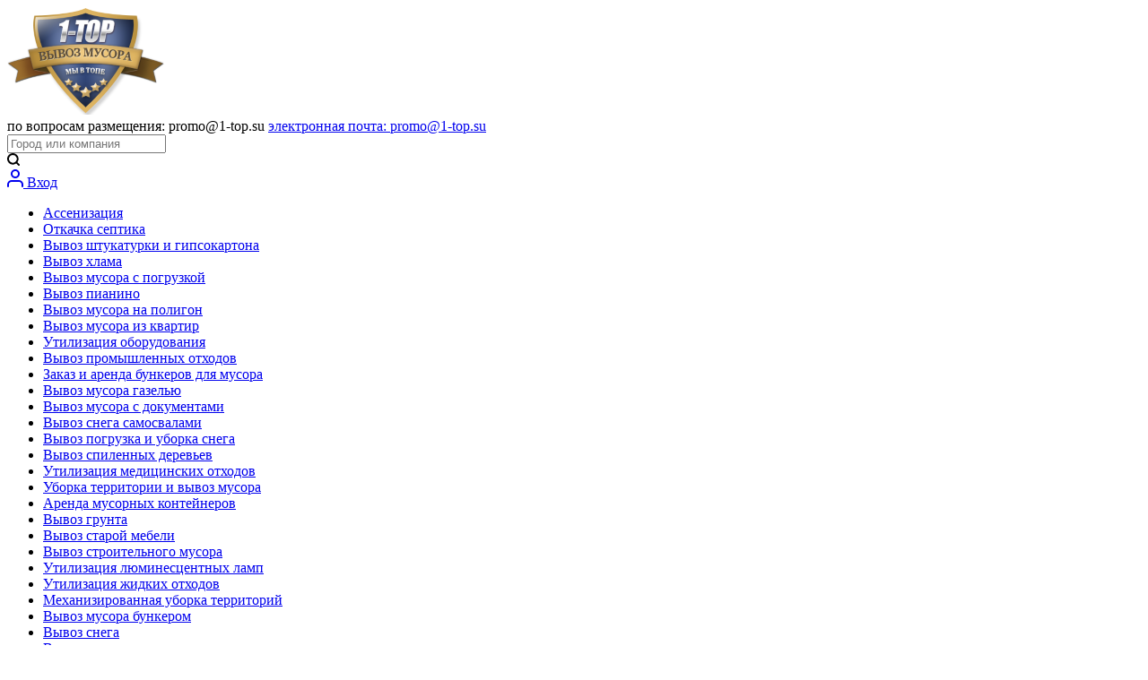

--- FILE ---
content_type: text/html; charset=utf-8
request_url: https://1-top.su/domodedovo
body_size: 12785
content:
<!DOCTYPE html>
<html lang="ru">

<head>
  <meta http-equiv="Content-Type" content="text/html; charset=utf-8" />
  <meta http-equiv="X-UA-Compatible" content="IE=edge">
  <meta name="viewport" content="width=device-width, initial-scale=1">
  <title>Вывоз мусора в Домодедово - ТОП список компаний</title>
  <link rel="shortcut icon" href="/media/favicon_4WwpkzR.ico" type="image/ico">
  <meta name="yandex-verification" content="fd338e95c4cf8e33" />
  <link href="/static/css/main.css?v=1.0.5" rel="stylesheet">


    
  

  
  
  <meta name="description" content="Вывоз мусора в Домодедово: адреса, телефоны, сайты, отзывы, рейтинг компаний и часы работы. Топ компаний и сортировка по отзывам. К вашим услугам полный справочник фирм вашего города и области." />
  
  
</head>

<body>
  <!-- HEADER -->
  <header class="header bt">
      <div class="hcontainer">
          <div class="header__inner">
              
              <a href="/domodedovo" class="header__logo">
                  <img src="/media/logo-su.png" alt="1-top.su" />
              </a>
              

              
              <div class="header__contacts">
                  <span class="header__contacts-label"> по вопросам размещения: promo@1-top.su </span>
                  <a href="mailto:promo@1-top.su" class="header__mail"> электронная почта: promo@1-top.su </a>
                  
              </div>
              
              <div class="header__search">
                  <div class="header-search">
                      <form method="post" action="/search">
                          <input type="search" class="header-search__input" placeholder="Город или компания" name="query" value="" onkeyup="suggest(this);" />
                          <ul class="autocomplete" id="city-autocomplete" hidden></ul>
                          <div class="header-search__icon">
                              <svg width="14" height="14" viewBox="0 0 14 14">
                                  <use xlink:href="/static/images/svg-icons.svg#icon-search"></use>
                              </svg>
                          </div>
                      </form>
                  </div>
              </div>
              <div class="header__user">
                  
                  <a href="/user/login" class="header-signin">
                      <svg width="18" height="20" viewBox="0 0 18 20" class="header-signin__icon">
                          <use xlink:href="/static/images/svg-icons.svg#icon-signin"></use>
                      </svg>
                      Вход
                  </a>
                  
              </div>
          </div>
      </div>
  </header>
  <!-- End header -->

  <!-- Wrapper -->
  <div class="wrapper" id="core-wrapper">
    <aside class="menu" id="aside-menu">
      
      <nav class="nav">
        <ul>
          
          <li>
            
            <a href="/domodedovo/568" class="nav-toggle">Ассенизация</a>
          </li>
          
          <li>
            
            <a href="/domodedovo/510" class="nav-toggle">Откачка септика</a>
          </li>
          
          <li>
            
            <a href="/domodedovo/585" class="nav-toggle">Вывоз штукатурки и гипсокартона</a>
          </li>
          
          <li>
            
            <a href="/domodedovo/629" class="nav-toggle">Вывоз хлама</a>
          </li>
          
          <li>
            
            <a href="/domodedovo/325" class="nav-toggle">Вывоз мусора с погрузкой</a>
          </li>
          
          <li>
            
            <a href="/domodedovo/198" class="nav-toggle">Вывоз пианино</a>
          </li>
          
          <li>
            
            <a href="/domodedovo/326" class="nav-toggle">Вывоз мусора на полигон</a>
          </li>
          
          <li>
            
            <a href="/domodedovo/143" class="nav-toggle">Вывоз мусора из квартир</a>
          </li>
          
          <li>
            
            <a href="/domodedovo/429" class="nav-toggle">Утилизация оборудования</a>
          </li>
          
          <li>
            
            <a href="/domodedovo/93" class="nav-toggle">Вывоз промышленных отходов</a>
          </li>
          
          <li>
            
            <a href="/domodedovo/486" class="nav-toggle">Заказ и аренда бункеров для мусора</a>
          </li>
          
          <li>
            
            <a href="/domodedovo/228" class="nav-toggle">Вывоз мусора газелью</a>
          </li>
          
          <li>
            
            <a href="/domodedovo/526" class="nav-toggle">Вывоз мусора с документами</a>
          </li>
          
          <li>
            
            <a href="/domodedovo/248" class="nav-toggle">Вывоз снега самосвалами</a>
          </li>
          
          <li>
            
            <a href="/domodedovo/417" class="nav-toggle">Вывоз погрузка и уборка снега</a>
          </li>
          
          <li>
            
            <a href="/domodedovo/634" class="nav-toggle">Вывоз спиленных деревьев</a>
          </li>
          
          <li>
            
            <a href="/domodedovo/428" class="nav-toggle">Утилизация медицинских отходов</a>
          </li>
          
          <li>
            
            <a href="/domodedovo/202" class="nav-toggle">Уборка территории и вывоз мусора</a>
          </li>
          
          <li>
            
            <a href="/domodedovo/375" class="nav-toggle">Аренда мусорных контейнеров</a>
          </li>
          
          <li>
            
            <a href="/domodedovo/13" class="nav-toggle">Вывоз грунта</a>
          </li>
          
          <li>
            
            <a href="/domodedovo/14" class="nav-toggle">Вывоз старой мебели</a>
          </li>
          
          <li>
            
            <a href="/domodedovo/1" class="nav-toggle">Вывоз строительного мусора</a>
          </li>
          
          <li>
            
            <a href="/domodedovo/658" class="nav-toggle">Утилизация люминесцентных ламп</a>
          </li>
          
          <li>
            
            <a href="/domodedovo/427" class="nav-toggle">Утилизация жидких отходов</a>
          </li>
          
          <li>
            
            <a href="/domodedovo/496" class="nav-toggle">Механизированная уборка территорий</a>
          </li>
          
          <li>
            
            <a href="/domodedovo/99" class="nav-toggle">Вывоз мусора бункером</a>
          </li>
          
          <li>
            
            <a href="/domodedovo/3" class="nav-toggle">Вывоз снега</a>
          </li>
          
          <li>
            
            <a href="/domodedovo/8" class="nav-toggle">Вывоз мусора с участка</a>
          </li>
          
          <li>
            
            <a href="/domodedovo/121" class="nav-toggle">Вывоз крупногабаритного мусора (КГМ)</a>
          </li>
          
          <li>
            
            <a href="/domodedovo/2" class="nav-toggle">Вывоз мусора контейнером</a>
          </li>
          
          <li>
            
            <a href="/domodedovo/597" class="nav-toggle">Вывоз мусора со строительных площадок</a>
          </li>
          
          <li>
            
            <a href="/domodedovo/616" class="nav-toggle">Утилизация старой мебели</a>
          </li>
          
          <li>
            
            <a href="/domodedovo/66" class="nav-toggle">Вывоз жидких бытовых отходов (ЖБО)</a>
          </li>
          
          <li>
            
            <a href="/domodedovo/665" class="nav-toggle">Вывоз строительных отходов</a>
          </li>
          
          <li>
            
            <a href="/domodedovo/215" class="nav-toggle">Бункер для мусора</a>
          </li>
          
          <li>
            
            <a href="/domodedovo/6" class="nav-toggle">Утилизация отходов</a>
          </li>
          
          <li>
            
            <a href="/domodedovo/644" class="nav-toggle">Вывоз мусора самосвалами</a>
          </li>
          
          <li>
            
            <a href="/domodedovo/569" class="nav-toggle">Утилизация отходов производства</a>
          </li>
          
          <li>
            
            <a href="/domodedovo/667" class="nav-toggle">Вывоз мусора с грузчиками</a>
          </li>
          
          <li>
            
            <a href="/domodedovo/261" class="nav-toggle">Вывоз медицинских отходов</a>
          </li>
          
          <li>
            
            <a href="/domodedovo/589" class="nav-toggle">Утилизация лакокрасочных материалов (ЛКМ)</a>
          </li>
          
          <li>
            
            <a href="/domodedovo/34" class="nav-toggle">Вывоз и утилизация опасных отходов Класса I - IV</a>
          </li>
          
          <li>
            
            <a href="/domodedovo/586" class="nav-toggle">Вывоз боя бетона (бетонного боя)</a>
          </li>
          
          <li>
            
            <a href="/domodedovo/503" class="nav-toggle">Вывоз мусора после ремонта</a>
          </li>
          
          <li>
            
            <a href="/domodedovo/221" class="nav-toggle">Вывоз боя кирпича</a>
          </li>
          
          <li>
            
            <a href="/domodedovo/201" class="nav-toggle">Вывоз старых ванн</a>
          </li>
          
          <li>
            
            <a href="/domodedovo/249" class="nav-toggle">Вывоз пищевых отходов</a>
          </li>
          
        </ul>
      </nav>
      
      
    </aside>
    <div class="content">

      <h1>Вывоз мусора в Домодедово - ТОП список компаний</h1>

      <div class="content-top">
        <nav class="breadcrumbs">
        
          <ul>
            
            
            <li>
              <a href="//1-top.su/moskovskaya-oblast">Московская область</a>
            </li>
            

            
            <li>
              <span>Домодедово</span>
            </li>
            
          </ul>
        
        </nav>
        
        <div class="sort">
          
          
          
          <span class="sort-title" onclick="$('#sort-menu').toggleClass('active');">Сортировать: <span class="sort-active">по рейтингу</span></span>
            <div class="sort-menu" id="sort-menu">
              
              
              <a href="/domodedovo?sort=feedback">по отзывам</a>
            </div>
        </div>
        
      </div>
      
      <div class="content-wrapper has-sidebar">
        <aside class="mobile-sidebar">
          
          
        </aside>
        <main class="main">

        

        
          
          
          

          
          
          
          
          
          
          
          <noindex>
          <div class="block banner">
            <a href="https://1-top.su/company/8642" rel="nofollow" target="_blank"><img src="/media/680х240.jpg" alt="https://1-top.su/company/8642"></a>
          </div>
          </noindex>
          
          
          <div class="block news" data-quality="606">
            <canvas class="ctx-effect" id="ctx-189928"></canvas>
            <div class="content-block">
              <div class="block-rating-position">
                <div class="rating-actual">1</div>
                <div class="rating-diff">—</div>
              </div>
              <h4><a href="/company/14470">ТМД центр</a></h4>
              <div class="reviews-block">
                
                <form name="rate-company-189928" action="/rating/company/189928" method="post" q-form="on_rating" class="rating" debug="3.5" rate-count="">
                  
                  <input type="radio" name="rating-stars" id="189928-ri5" onchange="vote(this, 5);" >
                  <label class="rating-item" for="189928-ri5">
                    <span class="rating-value">5</span>
                  </label>
                  <input type="radio" name="rating-stars" id="189928-ri4" onchange="vote(this, 4);" checked>
                  <label class="rating-item" for="189928-ri4">
                    <span class="rating-value">4</span>
                  </label>
                  <input type="radio" name="rating-stars" id="189928-ri3" onchange="vote(this, 3);" >
                  <label class="rating-item" for="189928-ri3">
                    <span class="rating-value">3</span>
                  </label>
                  <input type="radio" name="rating-stars" id="189928-ri2" onchange="vote(this, 2);" >
                  <label class="rating-item" for="189928-ri2">
                    <span class="rating-value">2</span>
                  </label>
                  <input type="radio" name="rating-stars" id="189928-ri1" onchange="vote(this, 1);" >
                  <label class="rating-item" for="189928-ri1">
                    <span class="rating-value">1</span>
                  </label>
                </form>
                <a href="/feedback/189928" class="reviews">0 отзывов</a>
              </div>
              


              
              <address>Братиславская 34</address>
              
              
              <div class="contact-block">
                
                
                <a href="#" onclick="return phone_load(this, 189928);" class="tel">8(929)9XXXX (Показать полностью)</a>
                
              </div>
              
              <div class="categories">
                
                
                <a href="/domodedovo/3" class="category">Вывоз снега</a>
                
                <a href="/domodedovo/665" class="category">Вывоз строительных отходов</a>
                
                <a href="/domodedovo/1" class="category">Вывоз строительного мусора</a>
                
                <a href="/domodedovo/667" class="category">Вывоз мусора с грузчиками</a>
                
                <a href="/domodedovo/93" class="category">Вывоз промышленных отходов</a>
                
              </div>
            </div>
            <div class="logo-block">
              <img src="https://static.pro-goroda.com/sun/resize/140/140/2b/ab/2bab9853.portal" alt="">
            </div>
          </div>
          
          
          

          
            
          
          
          
          <div class="block news" data-quality="115">
            <canvas class="ctx-effect" id="ctx-194406"></canvas>
            <div class="content-block">
              <div class="block-rating-position">
                <div class="rating-actual">2</div>
                <div class="rating-diff">—</div>
              </div>
              <h4><a href="/company/194406">Каширский региональный оператор</a></h4>
              <div class="reviews-block">
                
                <form name="rate-company-194406" action="/rating/company/194406" method="post" q-form="on_rating" class="rating" debug="0.0" rate-count="">
                  
                  <input type="radio" name="rating-stars" id="194406-ri5" onchange="vote(this, 5);" >
                  <label class="rating-item" for="194406-ri5">
                    <span class="rating-value">5</span>
                  </label>
                  <input type="radio" name="rating-stars" id="194406-ri4" onchange="vote(this, 4);" >
                  <label class="rating-item" for="194406-ri4">
                    <span class="rating-value">4</span>
                  </label>
                  <input type="radio" name="rating-stars" id="194406-ri3" onchange="vote(this, 3);" >
                  <label class="rating-item" for="194406-ri3">
                    <span class="rating-value">3</span>
                  </label>
                  <input type="radio" name="rating-stars" id="194406-ri2" onchange="vote(this, 2);" >
                  <label class="rating-item" for="194406-ri2">
                    <span class="rating-value">2</span>
                  </label>
                  <input type="radio" name="rating-stars" id="194406-ri1" onchange="vote(this, 1);" >
                  <label class="rating-item" for="194406-ri1">
                    <span class="rating-value">1</span>
                  </label>
                </form>
                <a href="/feedback/194406" class="reviews">0 отзывов</a>
              </div>
              


              
              
              <address>Домодедово, Домодедово, мкр. Западный, ул. Текстильщиков, строение 1Б</address>
              
              
              <div class="contact-block">
                
                
                <a href="#" onclick="return phone_load(this, 194406);" class="tel">+7 (495XXXX (Показать полностью)</a>
                
              </div>
              
              <div class="categories">
                
                
                <a href="/domodedovo/2" class="category">Вывоз мусора контейнером</a>
                
              </div>
            </div>
            <div class="logo-block">
              <img src="https://static.pro-goroda.com/sun/resize/140/140/99/29/99291140." alt="">
            </div>
          </div>
          
          
          

          
          
          
          
          
          
          
          <noindex>
          <div class="block banner">
            <a href="https://1-top.su/company/194132" rel="nofollow" target="_blank"><img src="/media/2_680240.jpg" alt="https://1-top.su/company/194132"></a>
          </div>
          </noindex>
          
          
          <div class="block news" data-quality="116">
            <canvas class="ctx-effect" id="ctx-194403"></canvas>
            <div class="content-block">
              <div class="block-rating-position">
                <div class="rating-actual">3</div>
                <div class="rating-diff">—</div>
              </div>
              <h4><a href="/company/194403">musor-domodedovo</a></h4>
              <div class="reviews-block">
                
                <form name="rate-company-194403" action="/rating/company/194403" method="post" q-form="on_rating" class="rating" debug="0.0" rate-count="">
                  
                  <input type="radio" name="rating-stars" id="194403-ri5" onchange="vote(this, 5);" >
                  <label class="rating-item" for="194403-ri5">
                    <span class="rating-value">5</span>
                  </label>
                  <input type="radio" name="rating-stars" id="194403-ri4" onchange="vote(this, 4);" >
                  <label class="rating-item" for="194403-ri4">
                    <span class="rating-value">4</span>
                  </label>
                  <input type="radio" name="rating-stars" id="194403-ri3" onchange="vote(this, 3);" >
                  <label class="rating-item" for="194403-ri3">
                    <span class="rating-value">3</span>
                  </label>
                  <input type="radio" name="rating-stars" id="194403-ri2" onchange="vote(this, 2);" >
                  <label class="rating-item" for="194403-ri2">
                    <span class="rating-value">2</span>
                  </label>
                  <input type="radio" name="rating-stars" id="194403-ri1" onchange="vote(this, 1);" >
                  <label class="rating-item" for="194403-ri1">
                    <span class="rating-value">1</span>
                  </label>
                </form>
                <a href="/feedback/194403" class="reviews">0 отзывов</a>
              </div>
              


              
              
              <address>Домодедово, Кирова, с27.к4</address>
              
              
              <div class="contact-block">
                
                
                <a href="#" onclick="return phone_load(this, 194403);" class="tel">+7(495)XXXX (Показать полностью)</a>
                
              </div>
              
              <div class="categories">
                
                
                <a href="/domodedovo/667" class="category">Вывоз мусора с грузчиками</a>
                
                <a href="/domodedovo/2" class="category">Вывоз мусора контейнером</a>
                
                <a href="/domodedovo/228" class="category">Вывоз мусора газелью</a>
                
                <a href="/domodedovo/417" class="category">Вывоз погрузка и уборка снега</a>
                
                <a href="/domodedovo/1" class="category">Вывоз строительного мусора</a>
                
              </div>
            </div>
            <div class="logo-block">
              <img src="https://static.pro-goroda.com/sun/resize/140/140/6c/74/6c74e591." alt="">
            </div>
          </div>
          
          
          

          
          
          
          <div class="block news" data-quality="117">
            <canvas class="ctx-effect" id="ctx-194405"></canvas>
            <div class="content-block">
              <div class="block-rating-position">
                <div class="rating-actual">4</div>
                <div class="rating-diff">—</div>
              </div>
              <h4><a href="/company/194405">Чистовоз</a></h4>
              <div class="reviews-block">
                
                <form name="rate-company-194405" action="/rating/company/194405" method="post" q-form="on_rating" class="rating" debug="0.0" rate-count="">
                  
                  <input type="radio" name="rating-stars" id="194405-ri5" onchange="vote(this, 5);" >
                  <label class="rating-item" for="194405-ri5">
                    <span class="rating-value">5</span>
                  </label>
                  <input type="radio" name="rating-stars" id="194405-ri4" onchange="vote(this, 4);" >
                  <label class="rating-item" for="194405-ri4">
                    <span class="rating-value">4</span>
                  </label>
                  <input type="radio" name="rating-stars" id="194405-ri3" onchange="vote(this, 3);" >
                  <label class="rating-item" for="194405-ri3">
                    <span class="rating-value">3</span>
                  </label>
                  <input type="radio" name="rating-stars" id="194405-ri2" onchange="vote(this, 2);" >
                  <label class="rating-item" for="194405-ri2">
                    <span class="rating-value">2</span>
                  </label>
                  <input type="radio" name="rating-stars" id="194405-ri1" onchange="vote(this, 1);" >
                  <label class="rating-item" for="194405-ri1">
                    <span class="rating-value">1</span>
                  </label>
                </form>
                <a href="/feedback/194405" class="reviews">0 отзывов</a>
              </div>
              


              
              
              <address>Домодедово, Каширское шоссе, 30</address>
              
              
              <div class="contact-block">
                
                
                <a href="#" onclick="return phone_load(this, 194405);" class="tel">+7 (499XXXX (Показать полностью)</a>
                
              </div>
              
              <div class="categories">
                
                
                <a href="/domodedovo/121" class="category">Вывоз крупногабаритного мусора (КГМ)</a>
                
                <a href="/domodedovo/2" class="category">Вывоз мусора контейнером</a>
                
                <a href="/domodedovo/634" class="category">Вывоз спиленных деревьев</a>
                
                <a href="/domodedovo/417" class="category">Вывоз погрузка и уборка снега</a>
                
                <a href="/domodedovo/1" class="category">Вывоз строительного мусора</a>
                
              </div>
            </div>
            <div class="logo-block">
              <img src="https://static.pro-goroda.com/sun/resize/140/140/81/6b/816ba610." alt="">
            </div>
          </div>
          
          
          

          
          
          
          <div class="block news" data-quality="115">
            <canvas class="ctx-effect" id="ctx-194404"></canvas>
            <div class="content-block">
              <div class="block-rating-position">
                <div class="rating-actual">5</div>
                <div class="rating-diff">—</div>
              </div>
              <h4><a href="/company/194404">Быстровывоз</a></h4>
              <div class="reviews-block">
                
                <form name="rate-company-194404" action="/rating/company/194404" method="post" q-form="on_rating" class="rating" debug="0.0" rate-count="">
                  
                  <input type="radio" name="rating-stars" id="194404-ri5" onchange="vote(this, 5);" >
                  <label class="rating-item" for="194404-ri5">
                    <span class="rating-value">5</span>
                  </label>
                  <input type="radio" name="rating-stars" id="194404-ri4" onchange="vote(this, 4);" >
                  <label class="rating-item" for="194404-ri4">
                    <span class="rating-value">4</span>
                  </label>
                  <input type="radio" name="rating-stars" id="194404-ri3" onchange="vote(this, 3);" >
                  <label class="rating-item" for="194404-ri3">
                    <span class="rating-value">3</span>
                  </label>
                  <input type="radio" name="rating-stars" id="194404-ri2" onchange="vote(this, 2);" >
                  <label class="rating-item" for="194404-ri2">
                    <span class="rating-value">2</span>
                  </label>
                  <input type="radio" name="rating-stars" id="194404-ri1" onchange="vote(this, 1);" >
                  <label class="rating-item" for="194404-ri1">
                    <span class="rating-value">1</span>
                  </label>
                </form>
                <a href="/feedback/194404" class="reviews">0 отзывов</a>
              </div>
              


              
              
              <address>Домодедово, Станционная улица, 24с1 График работы: Круглосуточно 24 часа в сутки</address>
              
              
              <div class="contact-block">
                
                
                <a href="#" onclick="return phone_load(this, 194404);" class="tel">+7 (499XXXX (Показать полностью)</a>
                
              </div>
              
              <div class="categories">
                
                
                <a href="/domodedovo/417" class="category">Вывоз погрузка и уборка снега</a>
                
                <a href="/domodedovo/634" class="category">Вывоз спиленных деревьев</a>
                
                <a href="/domodedovo/2" class="category">Вывоз мусора контейнером</a>
                
                <a href="/domodedovo/667" class="category">Вывоз мусора с грузчиками</a>
                
                <a href="/domodedovo/503" class="category">Вывоз мусора после ремонта</a>
                
              </div>
            </div>
            <div class="logo-block">
              <img src="https://static.pro-goroda.com/sun/resize/140/140/6e/17/6e178606." alt="">
            </div>
          </div>
          
          
          

          
          
          
          <div class="block news" data-quality="107">
            <canvas class="ctx-effect" id="ctx-194407"></canvas>
            <div class="content-block">
              <div class="block-rating-position">
                <div class="rating-actual">6</div>
                <div class="rating-diff">—</div>
              </div>
              <h4><a href="/company/194407">vostryakovo.musoru-net</a></h4>
              <div class="reviews-block">
                
                <form name="rate-company-194407" action="/rating/company/194407" method="post" q-form="on_rating" class="rating" debug="0.0" rate-count="">
                  
                  <input type="radio" name="rating-stars" id="194407-ri5" onchange="vote(this, 5);" >
                  <label class="rating-item" for="194407-ri5">
                    <span class="rating-value">5</span>
                  </label>
                  <input type="radio" name="rating-stars" id="194407-ri4" onchange="vote(this, 4);" >
                  <label class="rating-item" for="194407-ri4">
                    <span class="rating-value">4</span>
                  </label>
                  <input type="radio" name="rating-stars" id="194407-ri3" onchange="vote(this, 3);" >
                  <label class="rating-item" for="194407-ri3">
                    <span class="rating-value">3</span>
                  </label>
                  <input type="radio" name="rating-stars" id="194407-ri2" onchange="vote(this, 2);" >
                  <label class="rating-item" for="194407-ri2">
                    <span class="rating-value">2</span>
                  </label>
                  <input type="radio" name="rating-stars" id="194407-ri1" onchange="vote(this, 1);" >
                  <label class="rating-item" for="194407-ri1">
                    <span class="rating-value">1</span>
                  </label>
                </form>
                <a href="/feedback/194407" class="reviews">0 отзывов</a>
              </div>
              


              
              
              <address>Домодедово</address>
              
              
              <div class="contact-block">
                
                
                <a href="#" onclick="return phone_load(this, 194407);" class="tel">+7 495 XXXX (Показать полностью)</a>
                
              </div>
              
              <div class="categories">
                
                
                <a href="/domodedovo/503" class="category">Вывоз мусора после ремонта</a>
                
                <a href="/domodedovo/1" class="category">Вывоз строительного мусора</a>
                
                <a href="/domodedovo/121" class="category">Вывоз крупногабаритного мусора (КГМ)</a>
                
                <a href="/domodedovo/228" class="category">Вывоз мусора газелью</a>
                
              </div>
            </div>
            <div class="logo-block">
              <img src="https://static.pro-goroda.com/sun/resize/140/140/0d/5a/0d5a0a47." alt="">
            </div>
          </div>
          
          
          

          
          
          
          <div class="block news" data-quality="106">
            <canvas class="ctx-effect" id="ctx-194402"></canvas>
            <div class="content-block">
              <div class="block-rating-position">
                <div class="rating-actual">7</div>
                <div class="rating-diff">—</div>
              </div>
              <h4><a href="/company/194402">Вывоз мусора в Домодедово</a></h4>
              <div class="reviews-block">
                
                <form name="rate-company-194402" action="/rating/company/194402" method="post" q-form="on_rating" class="rating" debug="0.0" rate-count="">
                  
                  <input type="radio" name="rating-stars" id="194402-ri5" onchange="vote(this, 5);" >
                  <label class="rating-item" for="194402-ri5">
                    <span class="rating-value">5</span>
                  </label>
                  <input type="radio" name="rating-stars" id="194402-ri4" onchange="vote(this, 4);" >
                  <label class="rating-item" for="194402-ri4">
                    <span class="rating-value">4</span>
                  </label>
                  <input type="radio" name="rating-stars" id="194402-ri3" onchange="vote(this, 3);" >
                  <label class="rating-item" for="194402-ri3">
                    <span class="rating-value">3</span>
                  </label>
                  <input type="radio" name="rating-stars" id="194402-ri2" onchange="vote(this, 2);" >
                  <label class="rating-item" for="194402-ri2">
                    <span class="rating-value">2</span>
                  </label>
                  <input type="radio" name="rating-stars" id="194402-ri1" onchange="vote(this, 1);" >
                  <label class="rating-item" for="194402-ri1">
                    <span class="rating-value">1</span>
                  </label>
                </form>
                <a href="/feedback/194402" class="reviews">0 отзывов</a>
              </div>
              


              
              
              <address>Домодедово, Каширское шоссе, 14</address>
              
              
              <div class="contact-block">
                
                
                <a href="#" onclick="return phone_load(this, 194402);" class="tel">+7 499 XXXX (Показать полностью)</a>
                
              </div>
              
              <div class="categories">
                
                
                <a href="/domodedovo/1" class="category">Вывоз строительного мусора</a>
                
                <a href="/domodedovo/121" class="category">Вывоз крупногабаритного мусора (КГМ)</a>
                
                <a href="/domodedovo/634" class="category">Вывоз спиленных деревьев</a>
                
                <a href="/domodedovo/629" class="category">Вывоз хлама</a>
                
                <a href="/domodedovo/2" class="category">Вывоз мусора контейнером</a>
                
              </div>
            </div>
            <div class="logo-block">
              <img src="https://static.pro-goroda.com/sun/resize/140/140/fe/a2/fea2d6a1." alt="">
            </div>
          </div>
          
          
          

          
          
          
          <div class="block news" data-quality="105">
            <canvas class="ctx-effect" id="ctx-189601"></canvas>
            <div class="content-block">
              <div class="block-rating-position">
                <div class="rating-actual">8</div>
                <div class="rating-diff">—</div>
              </div>
              <h4><a href="/company/9206">АТК «Профипереезд»</a></h4>
              <div class="reviews-block">
                
                <form name="rate-company-189601" action="/rating/company/189601" method="post" q-form="on_rating" class="rating" debug="0.0" rate-count="">
                  
                  <input type="radio" name="rating-stars" id="189601-ri5" onchange="vote(this, 5);" >
                  <label class="rating-item" for="189601-ri5">
                    <span class="rating-value">5</span>
                  </label>
                  <input type="radio" name="rating-stars" id="189601-ri4" onchange="vote(this, 4);" >
                  <label class="rating-item" for="189601-ri4">
                    <span class="rating-value">4</span>
                  </label>
                  <input type="radio" name="rating-stars" id="189601-ri3" onchange="vote(this, 3);" >
                  <label class="rating-item" for="189601-ri3">
                    <span class="rating-value">3</span>
                  </label>
                  <input type="radio" name="rating-stars" id="189601-ri2" onchange="vote(this, 2);" >
                  <label class="rating-item" for="189601-ri2">
                    <span class="rating-value">2</span>
                  </label>
                  <input type="radio" name="rating-stars" id="189601-ri1" onchange="vote(this, 1);" >
                  <label class="rating-item" for="189601-ri1">
                    <span class="rating-value">1</span>
                  </label>
                </form>
                <a href="/feedback/189601" class="reviews">0 отзывов</a>
              </div>
              


              
              <address>г. Домодедово, ул. Курыжова, д.13</address>
              
              
              <div class="contact-block">
                
                
                <a href="#" onclick="return phone_load(this, 189601);" class="tel">8(925)8XXXX (Показать полностью)</a>
                
              </div>
              
              <div class="categories">
                
                
                <a href="/domodedovo/3" class="category">Вывоз снега</a>
                
                <a href="/domodedovo/1" class="category">Вывоз строительного мусора</a>
                
                <a href="/domodedovo/13" class="category">Вывоз грунта</a>
                
                <a href="/domodedovo/325" class="category">Вывоз мусора с погрузкой</a>
                
              </div>
            </div>
            <div class="logo-block">
              <img src="https://static.pro-goroda.com/sun/resize/140/140/b4/2f/b42f37ef.portal" alt="">
            </div>
          </div>
          
          
          

          
          
          
          <div class="block news" data-quality="95">
            <canvas class="ctx-effect" id="ctx-189627"></canvas>
            <div class="content-block">
              <div class="block-rating-position">
                <div class="rating-actual">9</div>
                <div class="rating-diff">—</div>
              </div>
              <h4><a href="/company/9547">ООО "ПРОФИ-ПЕРЕЕЗД"</a></h4>
              <div class="reviews-block">
                
                <form name="rate-company-189627" action="/rating/company/189627" method="post" q-form="on_rating" class="rating" debug="0.0" rate-count="">
                  
                  <input type="radio" name="rating-stars" id="189627-ri5" onchange="vote(this, 5);" >
                  <label class="rating-item" for="189627-ri5">
                    <span class="rating-value">5</span>
                  </label>
                  <input type="radio" name="rating-stars" id="189627-ri4" onchange="vote(this, 4);" >
                  <label class="rating-item" for="189627-ri4">
                    <span class="rating-value">4</span>
                  </label>
                  <input type="radio" name="rating-stars" id="189627-ri3" onchange="vote(this, 3);" >
                  <label class="rating-item" for="189627-ri3">
                    <span class="rating-value">3</span>
                  </label>
                  <input type="radio" name="rating-stars" id="189627-ri2" onchange="vote(this, 2);" >
                  <label class="rating-item" for="189627-ri2">
                    <span class="rating-value">2</span>
                  </label>
                  <input type="radio" name="rating-stars" id="189627-ri1" onchange="vote(this, 1);" >
                  <label class="rating-item" for="189627-ri1">
                    <span class="rating-value">1</span>
                  </label>
                </form>
                <a href="/feedback/189627" class="reviews">0 отзывов</a>
              </div>
              


              
              <address>ул.Вокзальная 13</address>
              
              
              <div class="contact-block">
                
                
                <a href="#" onclick="return phone_load(this, 189627);" class="tel">8 (926)XXXX (Показать полностью)</a>
                
              </div>
              
              <div class="categories">
                
                
                <a href="/domodedovo/1" class="category">Вывоз строительного мусора</a>
                
                <a href="/domodedovo/2" class="category">Вывоз мусора контейнером</a>
                
                <a href="/domodedovo/8" class="category">Вывоз мусора с участка</a>
                
                <a href="/domodedovo/201" class="category">Вывоз старых ванн</a>
                
                <a href="/domodedovo/13" class="category">Вывоз грунта</a>
                
              </div>
            </div>
            <div class="logo-block">
              <img src="https://static.pro-goroda.com/sun/resize/140/140/13/ce/13ce37a0.portal" alt="">
            </div>
          </div>
          
          
          

          
          
          
          <div class="block news" data-quality="65">
            <canvas class="ctx-effect" id="ctx-194408"></canvas>
            <div class="content-block">
              <div class="block-rating-position">
                <div class="rating-actual">10</div>
                <div class="rating-diff">—</div>
              </div>
              <h4><a href="/company/194408">ЭкоСтройСервис</a></h4>
              <div class="reviews-block">
                
                <form name="rate-company-194408" action="/rating/company/194408" method="post" q-form="on_rating" class="rating" debug="0.0" rate-count="">
                  
                  <input type="radio" name="rating-stars" id="194408-ri5" onchange="vote(this, 5);" >
                  <label class="rating-item" for="194408-ri5">
                    <span class="rating-value">5</span>
                  </label>
                  <input type="radio" name="rating-stars" id="194408-ri4" onchange="vote(this, 4);" >
                  <label class="rating-item" for="194408-ri4">
                    <span class="rating-value">4</span>
                  </label>
                  <input type="radio" name="rating-stars" id="194408-ri3" onchange="vote(this, 3);" >
                  <label class="rating-item" for="194408-ri3">
                    <span class="rating-value">3</span>
                  </label>
                  <input type="radio" name="rating-stars" id="194408-ri2" onchange="vote(this, 2);" >
                  <label class="rating-item" for="194408-ri2">
                    <span class="rating-value">2</span>
                  </label>
                  <input type="radio" name="rating-stars" id="194408-ri1" onchange="vote(this, 1);" >
                  <label class="rating-item" for="194408-ri1">
                    <span class="rating-value">1</span>
                  </label>
                </form>
                <a href="/feedback/194408" class="reviews">0 отзывов</a>
              </div>
              


              
              
              <address>Домодедово, Энергетиков, 12</address>
              
              
              <div class="contact-block">
                
                
                <a href="#" onclick="return phone_load(this, 194408);" class="tel">8(926)3XXXX (Показать полностью)</a>
                
              </div>
              
              <div class="categories">
                
                
                <a href="/domodedovo/66" class="category">Вывоз жидких бытовых отходов (ЖБО)</a>
                
                <a href="/domodedovo/417" class="category">Вывоз погрузка и уборка снега</a>
                
                <a href="/domodedovo/629" class="category">Вывоз хлама</a>
                
              </div>
            </div>
            <div class="logo-block">
              <img src="/static/icons/news-image.svg" alt="">
            </div>
          </div>
          
          
          

          
          
          
          <div class="block news" data-quality="55">
            <canvas class="ctx-effect" id="ctx-189963"></canvas>
            <div class="content-block">
              <div class="block-rating-position">
                <div class="rating-actual">11</div>
                <div class="rating-diff">—</div>
              </div>
              <h4><a href="/company/15303">ООО ЭкоСтройСервис</a></h4>
              <div class="reviews-block">
                
                <form name="rate-company-189963" action="/rating/company/189963" method="post" q-form="on_rating" class="rating" debug="0.0" rate-count="">
                  
                  <input type="radio" name="rating-stars" id="189963-ri5" onchange="vote(this, 5);" >
                  <label class="rating-item" for="189963-ri5">
                    <span class="rating-value">5</span>
                  </label>
                  <input type="radio" name="rating-stars" id="189963-ri4" onchange="vote(this, 4);" >
                  <label class="rating-item" for="189963-ri4">
                    <span class="rating-value">4</span>
                  </label>
                  <input type="radio" name="rating-stars" id="189963-ri3" onchange="vote(this, 3);" >
                  <label class="rating-item" for="189963-ri3">
                    <span class="rating-value">3</span>
                  </label>
                  <input type="radio" name="rating-stars" id="189963-ri2" onchange="vote(this, 2);" >
                  <label class="rating-item" for="189963-ri2">
                    <span class="rating-value">2</span>
                  </label>
                  <input type="radio" name="rating-stars" id="189963-ri1" onchange="vote(this, 1);" >
                  <label class="rating-item" for="189963-ri1">
                    <span class="rating-value">1</span>
                  </label>
                </form>
                <a href="/feedback/189963" class="reviews">1 отзыв</a>
              </div>
              


              
              <address>Домодедово ул Энергетиков 12</address>
              
              
              <div class="contact-block">
                
                
                <a href="#" onclick="return phone_load(this, 189963);" class="tel">8496793XXXX (Показать полностью)</a>
                
              </div>
              
              <div class="categories">
                
                
                <a href="/domodedovo/325" class="category">Вывоз мусора с погрузкой</a>
                
                <a href="/domodedovo/2" class="category">Вывоз мусора контейнером</a>
                
                <a href="/domodedovo/616" class="category">Утилизация старой мебели</a>
                
                <a href="/domodedovo/326" class="category">Вывоз мусора на полигон</a>
                
                <a href="/domodedovo/248" class="category">Вывоз снега самосвалами</a>
                
              </div>
            </div>
            <div class="logo-block">
              <img src="/static/icons/news-image.svg" alt="">
            </div>
          </div>
          
          
          

          
          
          
          <div class="block news" data-quality="58">
            <canvas class="ctx-effect" id="ctx-181815"></canvas>
            <div class="content-block">
              <div class="block-rating-position">
                <div class="rating-actual">12</div>
                <div class="rating-diff">—</div>
              </div>
              <h4><a href="/company/139">ООО "Эко-Транс"</a></h4>
              <div class="reviews-block">
                
                <form name="rate-company-181815" action="/rating/company/181815" method="post" q-form="on_rating" class="rating" debug="0.0" rate-count="">
                  
                  <input type="radio" name="rating-stars" id="181815-ri5" onchange="vote(this, 5);" >
                  <label class="rating-item" for="181815-ri5">
                    <span class="rating-value">5</span>
                  </label>
                  <input type="radio" name="rating-stars" id="181815-ri4" onchange="vote(this, 4);" >
                  <label class="rating-item" for="181815-ri4">
                    <span class="rating-value">4</span>
                  </label>
                  <input type="radio" name="rating-stars" id="181815-ri3" onchange="vote(this, 3);" >
                  <label class="rating-item" for="181815-ri3">
                    <span class="rating-value">3</span>
                  </label>
                  <input type="radio" name="rating-stars" id="181815-ri2" onchange="vote(this, 2);" >
                  <label class="rating-item" for="181815-ri2">
                    <span class="rating-value">2</span>
                  </label>
                  <input type="radio" name="rating-stars" id="181815-ri1" onchange="vote(this, 1);" >
                  <label class="rating-item" for="181815-ri1">
                    <span class="rating-value">1</span>
                  </label>
                </form>
                <a href="/feedback/181815" class="reviews">0 отзывов</a>
              </div>
              


              
              <address>г. Домодедово, ул. Кирова, д. 7/1</address>
              
              
              <div class="contact-block">
                
                
                <a href="#" onclick="return phone_load(this, 181815);" class="tel">8 (495)XXXX (Показать полностью)</a>
                
              </div>
              
              <div class="categories">
                
                
                <a href="/domodedovo/2" class="category">Вывоз мусора контейнером</a>
                
                <a href="/domodedovo/1" class="category">Вывоз строительного мусора</a>
                
                <a href="/domodedovo/6" class="category">Утилизация отходов</a>
                
                <a href="/domodedovo/3" class="category">Вывоз снега</a>
                
                <a href="/domodedovo/14" class="category">Вывоз старой мебели</a>
                
              </div>
            </div>
            <div class="logo-block">
              <img src="/static/icons/news-image.svg" alt="">
            </div>
          </div>
          
          
          

          
          
          
          <div class="block news" data-quality="36">
            <canvas class="ctx-effect" id="ctx-189656"></canvas>
            <div class="content-block">
              <div class="block-rating-position">
                <div class="rating-actual">13</div>
                <div class="rating-diff">—</div>
              </div>
              <h4><a href="/company/10031">ООО "Эко-Транс"</a></h4>
              <div class="reviews-block">
                
                <form name="rate-company-189656" action="/rating/company/189656" method="post" q-form="on_rating" class="rating" debug="0.0" rate-count="">
                  
                  <input type="radio" name="rating-stars" id="189656-ri5" onchange="vote(this, 5);" >
                  <label class="rating-item" for="189656-ri5">
                    <span class="rating-value">5</span>
                  </label>
                  <input type="radio" name="rating-stars" id="189656-ri4" onchange="vote(this, 4);" >
                  <label class="rating-item" for="189656-ri4">
                    <span class="rating-value">4</span>
                  </label>
                  <input type="radio" name="rating-stars" id="189656-ri3" onchange="vote(this, 3);" >
                  <label class="rating-item" for="189656-ri3">
                    <span class="rating-value">3</span>
                  </label>
                  <input type="radio" name="rating-stars" id="189656-ri2" onchange="vote(this, 2);" >
                  <label class="rating-item" for="189656-ri2">
                    <span class="rating-value">2</span>
                  </label>
                  <input type="radio" name="rating-stars" id="189656-ri1" onchange="vote(this, 1);" >
                  <label class="rating-item" for="189656-ri1">
                    <span class="rating-value">1</span>
                  </label>
                </form>
                <a href="/feedback/189656" class="reviews">0 отзывов</a>
              </div>
              


              
              <address>Московская область, г. Домодедово, ул. Кирова, д.7, корп.1</address>
              
              
              <div class="contact-block">
                
                
                <a href="#" onclick="return phone_load(this, 189656);" class="tel">8-495-7XXXX (Показать полностью)</a>
                
              </div>
              
              <div class="categories">
                
                
                <a href="/domodedovo/6" class="category">Утилизация отходов</a>
                
                <a href="/domodedovo/13" class="category">Вывоз грунта</a>
                
                <a href="/domodedovo/14" class="category">Вывоз старой мебели</a>
                
                <a href="/domodedovo/8" class="category">Вывоз мусора с участка</a>
                
                <a href="/domodedovo/215" class="category">Бункер для мусора</a>
                
              </div>
            </div>
            <div class="logo-block">
              <img src="/static/icons/news-image.svg" alt="">
            </div>
          </div>
          
          
          

          
          
          
          <div class="block news" data-quality="25">
            <canvas class="ctx-effect" id="ctx-189541"></canvas>
            <div class="content-block">
              <div class="block-rating-position">
                <div class="rating-actual">14</div>
                <div class="rating-diff">—</div>
              </div>
              <h4><a href="/company/8845">И.П.Соколинский</a></h4>
              <div class="reviews-block">
                
                <form name="rate-company-189541" action="/rating/company/189541" method="post" q-form="on_rating" class="rating" debug="0.0" rate-count="">
                  
                  <input type="radio" name="rating-stars" id="189541-ri5" onchange="vote(this, 5);" >
                  <label class="rating-item" for="189541-ri5">
                    <span class="rating-value">5</span>
                  </label>
                  <input type="radio" name="rating-stars" id="189541-ri4" onchange="vote(this, 4);" >
                  <label class="rating-item" for="189541-ri4">
                    <span class="rating-value">4</span>
                  </label>
                  <input type="radio" name="rating-stars" id="189541-ri3" onchange="vote(this, 3);" >
                  <label class="rating-item" for="189541-ri3">
                    <span class="rating-value">3</span>
                  </label>
                  <input type="radio" name="rating-stars" id="189541-ri2" onchange="vote(this, 2);" >
                  <label class="rating-item" for="189541-ri2">
                    <span class="rating-value">2</span>
                  </label>
                  <input type="radio" name="rating-stars" id="189541-ri1" onchange="vote(this, 1);" >
                  <label class="rating-item" for="189541-ri1">
                    <span class="rating-value">1</span>
                  </label>
                </form>
                <a href="/feedback/189541" class="reviews">0 отзывов</a>
              </div>
              


              
              <address>г. Домодедово, дер. Чурилково</address>
              
              
              <div class="contact-block">
                
                
                <a href="#" onclick="return phone_load(this, 189541);" class="tel">8 (917)XXXX (Показать полностью)</a>
                
              </div>
              
              <div class="categories">
                
                
                <a href="/domodedovo/6" class="category">Утилизация отходов</a>
                
                <a href="/domodedovo/8" class="category">Вывоз мусора с участка</a>
                
              </div>
            </div>
            <div class="logo-block">
              <img src="/static/icons/news-image.svg" alt="">
            </div>
          </div>
          

          

          
          
          
        </main>
        <aside class="sidebar">
          <div class="side-slider">
            
            <div class="slide-item"><a href="https://1-top.ru/oborudovanie/press_dlya_othodov" target="_blank"><img src="/static/banner_press.jpg"></a></div>
            
          </div>
          
          
          
          
          
          
          <div class="side-block advertisement">
            <!-- Yandex.RTB R-A-250929-2 -->
<div id="yandex_rtb_R-A-250929-2"></div>
<script type="text/javascript">
    (function(w, d, n, s, t) {
        w[n] = w[n] || [];
        w[n].push(function() {
            Ya.Context.AdvManager.render({
                blockId: "R-A-250929-2",
                renderTo: "yandex_rtb_R-A-250929-2",
                async: true
            });
        });
        t = d.getElementsByTagName("script")[0];
        s = d.createElement("script");
        s.type = "text/javascript";
        s.src = "//an.yandex.ru/system/context.js";
        s.async = true;
        t.parentNode.insertBefore(s, t);
    })(this, this.document, "yandexContextAsyncCallbacks");
</script>
            <!-- Yandex.RTB R-A-250929-3 -->
<div id="yandex_rtb_R-A-250929-3"></div>
<script type="text/javascript">
    (function(w, d, n, s, t) {
        w[n] = w[n] || [];
        w[n].push(function() {
            Ya.Context.AdvManager.render({
                blockId: "R-A-250929-3",
                renderTo: "yandex_rtb_R-A-250929-3",
                async: true
            });
        });
        t = d.getElementsByTagName("script")[0];
        s = d.createElement("script");
        s.type = "text/javascript";
        s.src = "//an.yandex.ru/system/context.js";
        s.async = true;
        t.parentNode.insertBefore(s, t);
    })(this, this.document, "yandexContextAsyncCallbacks");
</script>
          </div>
          
          
          
          
          <div class="side-block region">
            <h4><a href="#" onclick="$(this).toggleClass('js-active').parent().parent().find('.toggle-content').toggleClass('is-visible');return false;">Домодедово</a></h4>
            <div class="region-toggle toggle-content">
              <ul class="region-list">
                
                
<li class="city-children"><a href="//aprelevka.1-top.su">Апрелевка</a></li>
<li class="city-children"><a href="//balashiha.1-top.su">Балашиха</a></li>
<li class="city-children"><a href="//bronnitsyi.1-top.su">Бронницы</a></li>
<li class="city-children"><a href="//vereya.1-top.su">Верея</a></li>
<li class="city-children"><a href="//vidnoe.1-top.su">Видное</a></li>
<li class="city-children"><a href="//vlasiha.1-top.su">Власиха</a></li>
<li class="city-children"><a href="//volokolamsk.1-top.su">Волоколамск</a></li>
<li class="city-children"><a href="//voskresensk.1-top.su">Воскресенск</a></li>
<li class="city-children"><a href="//vyisokovsk.1-top.su">Высоковск</a></li>
<li class="city-children"><a href="//golitsyino.1-top.su">Голицыно</a></li>
<li class="city-children"><a href="//dedovsk.1-top.su">Дедовск</a></li>
<li class="city-children"><a href="//dzerzhinskij.1-top.su">Дзержинский</a></li>
<li class="city-children"><a href="//dmitrov.1-top.su">Дмитров</a></li>
<li class="city-children"><a href="//dolgoprudnyij.1-top.su">Долгопрудный</a></li>
<li class="city-children"><a href="//domodedovo.1-top.su">Домодедово</a></li>
<li class="city-children"><a href="//drezna.1-top.su">Дрезна</a></li>
<li class="city-children"><a href="//dubna.1-top.su">Дубна (Московская область)</a></li>
<li class="city-children"><a href="//egorevsk.1-top.su">Егорьевск</a></li>
<li class="city-children"><a href="//zheleznodorozhnyij.1-top.su">Железнодорожный</a></li>
<li class="city-children"><a href="//zhukovskij.1-top.su">Жуковский</a></li>
<li class="city-children"><a href="//zarajsk.1-top.su">Зарайск</a></li>
<li class="city-children"><a href="//zvezdnyij-gorodok.1-top.su">Звездный городок</a></li>
<li class="city-children"><a href="//zvenigorod.1-top.su">Звенигород</a></li>
<li class="city-children"><a href="//zelenograd.1-top.su">Зеленоград</a></li>
<li class="city-children"><a href="//ivanteevka.1-top.su">Ивантеевка</a></li>
<li class="city-children"><a href="//istra.1-top.su">Истра</a></li>
<li class="city-children"><a href="//kashira.1-top.su">Кашира</a></li>
<li class="city-children"><a href="//klin.1-top.su">Клин</a></li>
<li class="city-children"><a href="//kolomna.1-top.su">Коломна</a></li>
<li class="city-children"><a href="//korolev.1-top.su">Королев</a></li>
<li class="city-children"><a href="//kotelniki.1-top.su">Котельники</a></li>
<li class="city-children"><a href="//krasnoarmejsk.1-top.su">Красноармейск (Московская область)</a></li>
<li class="city-children"><a href="//krasnogorsk.1-top.su">Красногорск</a></li>
<li class="city-children"><a href="//krasnozavodsk.1-top.su">Краснозаводск</a></li>
<li class="city-children"><a href="//krasnoznamensk.1-top.su">Краснознаменск (Московская область)</a></li>
<li class="city-children"><a href="//kubinka.1-top.su">Кубинка</a></li>
<li class="city-children"><a href="//kurovskoe.1-top.su">Куровское</a></li>
<li class="city-children"><a href="//likino-dulevo.1-top.su">Ликино-Дулево</a></li>
<li class="city-children"><a href="//lobnya.1-top.su">Лобня</a></li>
<li class="city-children"><a href="//losino-petrovskij.1-top.su">Лосино-Петровский</a></li>
<li class="city-children"><a href="//lotoshino.1-top.su">Лотошино</a></li>
<li class="city-children"><a href="//luhovitsyi.1-top.su">Луховицы</a></li>
<li class="city-children"><a href="//lyitkarino.1-top.su">Лыткарино</a></li>
<li class="city-children"><a href="//lyubertsyi.1-top.su">Люберцы</a></li>
<li class="city-children"><a href="//mozhajsk.1-top.su">Можайск</a></li>
<li class="city-children"><a href="//moskva.1-top.su">Москва</a></li>
<li class="city-children"><a href="//myitischi.1-top.su">Мытищи</a></li>
<li class="city-children"><a href="//naro-fominsk.1-top.su">Наро-Фоминск</a></li>
<li class="city-children"><a href="//noginsk.1-top.su">Ногинск</a></li>
<li class="city-children"><a href="//odintsovo.1-top.su">Одинцово</a></li>
<li class="city-children"><a href="//ozeryi.1-top.su">Озеры</a></li>
<li class="city-children"><a href="//orehovo-zuevo.1-top.su">Орехово-Зуево</a></li>
<li class="city-children"><a href="//pavlovskij-posad.1-top.su">Павловский Посад</a></li>
<li class="city-children"><a href="//peresvet.1-top.su">Пересвет</a></li>
<li class="city-children"><a href="//podolsk.1-top.su">Подольск</a></li>
<li class="city-children"><a href="//protvino.1-top.su">Протвино</a></li>
<li class="city-children"><a href="//pushkino.1-top.su">Пушкино</a></li>
<li class="city-children"><a href="//puschino.1-top.su">Пущино</a></li>
<li class="city-children"><a href="//ramenskoe.1-top.su">Раменское</a></li>
<li class="city-children"><a href="//reutov.1-top.su">Реутов</a></li>
<li class="city-children"><a href="//roshal.1-top.su">Рошаль</a></li>
<li class="city-children"><a href="//ruza.1-top.su">Руза</a></li>
<li class="city-children"><a href="//selyatino.1-top.su">Селятино</a></li>
<li class="city-children"><a href="//sergiev-posad.1-top.su">Сергиев Посад</a></li>
<li class="city-children"><a href="//serebryanyie-prudyi.1-top.su">Серебряные Пруды</a></li>
<li class="city-children"><a href="//serpuhov.1-top.su">Серпухов</a></li>
<li class="city-children"><a href="//solnechnogorsk.1-top.su">Солнечногорск</a></li>
<li class="city-children"><a href="//staraya-kupavna.1-top.su">Старая Купавна</a></li>
<li class="city-children"><a href="//stupino.1-top.su">Ступино</a></li>
<li class="city-children"><a href="//taldom.1-top.su">Талдом</a></li>
<li class="city-children"><a href="//troick.1-top.su">Троицк (Москва)</a></li>
<li class="city-children"><a href="//fryazino.1-top.su">Фрязино</a></li>
<li class="city-children"><a href="//himki.1-top.su">Химки</a></li>
<li class="city-children"><a href="//hotkovo.1-top.su">Хотьково</a></li>
<li class="city-children"><a href="//chernogolovka.1-top.su">Черноголовка</a></li>
<li class="city-children"><a href="//chehov.1-top.su">Чехов</a></li>
<li class="city-children"><a href="//shatura.1-top.su">Шатура</a></li>
<li class="city-children"><a href="//shahovskaya.1-top.su">Шаховская</a></li>
<li class="city-children"><a href="//scherbinka.1-top.su">Щербинка</a></li>
<li class="city-children"><a href="//schyolkovo.1-top.su">Щёлково</a></li>
<li class="city-children"><a href="//elektrogorsk.1-top.su">Электрогорск</a></li>
<li class="city-children"><a href="//elektrostal.1-top.su">Электросталь</a></li>
<li class="city-children"><a href="//elektrougli.1-top.su">Электроугли</a></li>
<li class="city-children"><a href="//yahroma.1-top.su">Яхрома</a></li>
              </ul>
              
            </div>
          </div>
          
        </aside>
      </div>
      
    </div>
  </div>

  <!-- End wrapper -->

  <!-- Footer -->
  <footer class="footer">
    <div class="container">
      <div class="footer-wrapper">
        <!-- Footer column -->
        <div class="footer-column">
          <!-- Footer logo -->
          <div class="footer-logo">
            <a href="/"><img src="/media/logo-su.png" alt="logo"></a>
          </div>
          <!-- Footer copyright -->
          <div class="footer-copyright">
            <span>&copy; ООО «Пиар сити», 2001 – 2026</span>
            
          </div>
        </div>
        <!-- Footer column -->
        <div class="footer-column">
          <!-- Footer contacts -->
          <div class="footer-contacts">
            <div>
              <h6>По вопросам размещения</h6>
              <h4><a href="tel:promo@1-top.su" id="support-tel">
                  promo@1-top.su
                </a>
              </h4>
            </div>
            <div>
              <h6>Электронная почта</h6>
              <a href="mailto:ov@pr.city">promo@1-top.su</a>
            </div>
          </div>
        </div>
      </div>
    </div>
  </footer>
  <!-- End footer -->
  <div class="modal-overlay">

    <div class="modal-body">
      <button class="modal-close"><img src="static/icons/close.svg" alt="close"></button>
      <div id="account-modal" class="modal">
        <input type="radio" name="login-switcher" id="signin" checked>
        <label class="login-switcher" for="signin">Вход</label>
        <input type="radio" name="login-switcher" id="signup">
        <label class="login-switcher" for="signup">Регистрация</label>

        <div class="modal-content">
          <div class="sign-in">
            <form id="register" class="form-modal">
              <h4>Привет! А мы тебя не узнали :)</h4>
              <div class="login-row">
                <label for="email-reg">Электронная почта</label>
                <input type="email" id="email-reg">
              </div>
              <div class="login-row">
                <label for="pass-log">Пароль</label>
                <input type="password" id="pass-log">
              </div>
              <div class="register-wrapper">
                <input type="checkbox" id="remember">
                <label for="remember">
                  Запомнить меня
                </label>
                <a href="#" class="register-remember">Напомнить пароль</a>
              </div>
              <div class="login-row">
                <input type="submit" value="Добавить компанию">
              </div>
            </form>
          </div>
        </div>

        <div class="modal-content">
          <form class="form-modal" id="login">
            <div class="sign-up">

              <div class="register-row">
                <h3>1. Акканут <a href="#">Восстановить доступ</a></h3>
                <div class="login-row">
                  <label for="email">
                    Электронная почта

                  </label>
                  <input type="email" id="email">
                </div>
                <div class="login-row">
                  <label for="pass-reg">
                    Пароль

                  </label>
                  <input type="password" id="pass-reg">
                </div>
                <div class="login-row">
                  <label for="repeat-reg-pass">
                    Повторите пароль

                  </label>
                  <input type="password" id="repeat-reg-pass">
                </div>
              </div>
              <div class="register-row">
                <h3>2. Компания</a></h3>
                <div class="login-row grow">
                  <label for="email-company">
                    Электронная почта

                  </label>
                  <input type="email" id="email-company">
                </div>
                <div class="login-row">
                  <label for="site-company">
                    Сайт компании

                  </label>
                  <input type="text" id="site-company">
                </div>
                <div class="login-row">
                  <label for="email-company2">
                    Электронная почта

                  </label>
                  <input type="email" id="email-company2">
                </div>
                <div class="login-row">
                  <label for="phone-reg">
                    Номер телефона

                  </label>
                  <input type="phone" id="phone-reg">
                </div>
                <div class="login-row">
                  <label class="label">
                    Дни работы
                  </label>
                  <div class="login-days">
                    <input type="checkbox" class="login-checkbox" id="monday" value="Пн" checked>
                    <label for="monday" class="login-label">Пн</label>
                    <input type="checkbox" class="login-checkbox" id="tuesday" value="Вт" checked>
                    <label for="tuesday" class="login-label">Вт</label>
                    <input type="checkbox" class="login-checkbox" id="wednesday" value="Ср" checked>
                    <label for="wednesday" class="login-label">Ср</label>
                    <input type="checkbox" class="login-checkbox" id="thursday" value="Чт" checked>
                    <label for="thursday" class="login-label">Чт</label>
                    <input type="checkbox" class="login-checkbox" id="friday" value="Пт" checked>
                    <label for="friday" class="login-label">Пт</label>
                    <input type="checkbox" class="login-checkbox" id="saturday" value="Сб">
                    <label for="saturday" class="login-label">Сб</label>
                    <input type="checkbox" class="login-checkbox" id="sunday" value="Вс">
                    <label for="sunday" class="login-label">Вс</label>
                  </div>
                </div>
                <div class="login-row">
                  <label for="city-reg">
                    Город

                  </label>
                  <input type="text" id="city-reg">
                </div>
                <div class="login-row">
                  <label for="street-reg">
                    Улица

                  </label>
                  <input type="text" id="street-reg">
                </div>
                <div class="login-row">
                  <div class="time">
                    <div class="time-column">
                      <label>Время работы</label>
                      <div class="time-hours">
                        <input type="checkbox" id="time-hours" class="login-checkbox">
                        <label for="time-hours" class="login-label">24</label>
                        <div class="login-selects">
                          <select name="from" id="time-from">
                            <option value="10:00">с 10:00</option>
                          </select>
                          <select name="for" id="time-for">
                            <option value="17:00">до 17:00</option>
                          </select>
                        </div>
                      </div>
                    </div>

                    <div class="time-column">
                      <label>Перерыв</label>
                      <div class="login-selects">
                        <select name="from-idle" id="from-idle"></select>
                        <select name="to-idle" id="to-idle"></select>
                      </div>
                    </div>

                  </div>
                </div>
              </div>

              <div class="register-row">
                <div class="login-row">
                  <button type="button">Сферы деятельности</button>
                </div>

                <div class="login-row">
                  <input type="submit" value="Добавить компанию">
                </div>

              </div>
            </div>
          </form>
        </div>
      </div>
    </div>
  </div>

  <!-- MAP MODAL -->
  <div class="modal-overlay">
    <div class="modal-body">
      <button class="modal-close"><img src="static/icons/close.svg" alt="close"></button>
      <div id="map-modal" class="modal"></div>
    </div>
  </div>

<!-- modal 2019 -->
<div class="modal-black" id="black-box" onclick="Modal.hide();"></div>
<div class="modal-wrapper" id="modal-box">
    <div class="modal-loader" id="modal-loading">
        <div class="an an-medium">
            <div class="an-bt"></div>
            <div class="an-bt"></div>
            <div class="an-bt"></div>
        </div>
        <div class="loader-back"></div>
    </div>

    <div class="modal-body-wrapper" id="modal-body-wrapper">
        <button onclick="Modal.hide();" class="fancybox-close-small" title="Close"></button>
        <div class="modal-2019-prepend" id="modal-prepend"></div>
        <div class="modal-2019-bodywrap">
            <div class="main-wrap">
                <h2 id="modal-title"></h2>
                
                
                <div class="modal-body" id="modal-body"></div>
            </div>
        </div>
        <div class="modal-2019-postpend" id="modal-postpend"></div>
    </div>
</div>





<script src="/static/js/jquery.min.js"></script>
<script type="text/javascript" src="/static/js/common.js?v=1.0.2"></script>

<script type="text/javascript">

window.requestAnimationFrame = window.requestAnimationFrame || window.mozRequestAnimationFrame || window.webkitRequestAnimationFrame;

function confetti_vote(id) {

  let canvas = document.getElementById('ctx-' + id);
  // console.log(target);

  // canvas.width = window.innerWidth
  // canvas.height = window.innerHeight;
  let ctx = canvas.getContext("2d");
  ctx.globalCompositeOperation = "source-over";
  let particles = [];
  let pIndex = 0;
  let x, y, frameId;

  let bb = canvas.getBoundingClientRect();
  x = 50;
  y = 27;

  let counter = 0;

  class Dot {
    constructor(x,y,vx,vy,color) {
      this.x = x;
      this.y = y;
      this.vx = vx;
      this.vy = vy;
      this.color = color;
      particles[pIndex] = this;
      this.id = pIndex;
      pIndex++;
      this.life = 0;
      this.maxlife = 300;
      this.degree = getRandom(0,360);
      this.size = Math.floor(getRandom(3,7));
    }
    draw(x,y) {
      this.degree += 1;
      this.vx *= 0.99;
      this.vy *= 0.999;
      this.x += this.vx+Math.cos(this.degree*Math.PI/180);
      this.y += this.vy;
      this.width = this.size;
      this.height = Math.cos(this.degree*Math.PI/45)*this.size;
      ctx.fillStyle = this.color;
      ctx.beginPath();
      ctx.moveTo(this.x+this.x/2, this.y+this.y/2);
      ctx.lineTo(this.x+this.x/2+this.width/2, this.y+this.y/2+this.height);
      ctx.lineTo(this.x+this.x/2+this.width+this.width/2, this.y+this.y/2+this.height);
      ctx.lineTo(this.x+this.x/2+this.width, this.y+this.y/2);
      ctx.closePath();
      ctx.fill();
      this.life++;
      if(this.life >= this.maxlife){
        delete particles[this.id];
      }
    }
  }

  const confetti_colors = [
    '#a863fd',
    '#3ccdff',
    '#77fe45',
    '#f9718c',
    '#fdff6a',
  ];
  const confetti_colors_l = confetti_colors.length;

  function loop(){
    ctx.clearRect(0,0, canvas.width, canvas.height);
    if (counter > 100) return;
    counter += 1;
    if(frameId % 3 == 0 && counter < 50) {
        new Dot(
          x,
          y,
          getRandom(-3, 3),
          getRandom(-4, 4),
          confetti_colors[~~getRandom(0, confetti_colors_l - 1)]
        );
    }
    for(let i in particles){
      particles[i].draw();
    }
    frameId = requestAnimationFrame(loop);
  }

  loop();

  function getRandom(min, max) {
    return Math.random() * (max - min) + min;
  }

};



  function vote(el, val) {

        var form = el.parentNode;
        var formData = new FormData(form);
        formData.append('value', val);

        $.ajax({
            url: form.getAttribute('action'),
            data: formData,
            type: 'POST',
            cache:false,
            contentType: false,
            processData: false,
            success: function(data) {
                if (data.success) {
                    //alert('Успех!');
                    confetti_vote(el.id.split('-')[0]);
                    if (data.rating != val) {
                      var items = $(el.parentNode).find('input');
                      for(var i=0; i<items.length; i++) {
                        if (items[i].id.split('-ri')[1] * 1 >= data.rating) items[i].checked = true;
                      }
                    }
                } else {
                    // confetti_vote(el.id.split('-')[0]);
                    alert(data.error);
                }
            },
            error: function(data){
                console.log("error");
                console.log(data);
            }
        });
    }


function suggest(el) {

            $.ajax({
                type: "POST",
                url: '/city/suggest',
                //data: form.serialize(), // serializes the form elements.
                data: {query: el.value},
                success: function(data)
                {
                    if (!data.success) return;
                    var html = '';
                    for(var i=0; i<data.items.length; i++) {
                        let item = data.items[i];
                        html += '<li onclick="chlichk(\'' + item.id + '\',\'' + item.name + '\',\'' + item.slug + '\');">' + item.name + '</li>';
                    }
                    let el = document.querySelector('#city-autocomplete');
                    el.innerHTML = html;
                    el.removeAttribute('hidden');
                }
            });
        }

        function chlichk(id, text, slug) {
            let el = document.querySelector('#city-autocomplete')
            el.innerHTML = '';
            el.setAttribute('hidden', 'hidden');

            let domain = window.location.hostname;
            dots = domain.split('.');
            if (dots.length > 2) {
              dots[0] = slug;
              window.location.href = window.location.protocol + '//' + dots.join('.');
            } else {
              window.location.href = window.location.protocol + '//' + slug + '.' + domain;
            }
        }

        $(document.body).on('click', function(e) {
          if (!$('#city-autocomplete').find(e.target).length) $('#city-autocomplete').attr('hidden', 'hidden');
      });

        function phone_load(el, id) {
          if (el.getAttribute('href').includes('tel:')) return true;
      $.ajax({
       type: "GET",
       url: '/tel/0'.replace('0', id),
       success: function(data)
       {
        el.innerHTML = data.tel;
        el.setAttribute('href', 'tel:'+data.tel);
       }
     });
      return false;
    }

    function email_load(el, id) {
      if (el.getAttribute('href').includes('mailto:')) return true;
      $.ajax({
       type: "GET",
       url: '/email/0'.replace('0', id),
       success: function(data)
       {
        el.innerHTML = data.val;
        el.setAttribute('href', 'mailto:'+data.val);
       }
     });
      return false;
    }

    function site_load(el, id) {
      if (el.getAttribute('href').includes('http')) return true;
      $.ajax({
       type: "GET",
       url: '/site/0'.replace('0', id),
       success: function(data)
       {
        el.innerHTML = data.val;
        if (!data.val.includes('//')) el.setAttribute('href', 'http://' + data.val);
        else el.setAttribute('href', data.val);
       }
     });
      return false;
    }
</script>

<!-- Yandex.Metrika counter -->
<script type="text/javascript" >
   (function(m,e,t,r,i,k,a){m[i]=m[i]||function(){(m[i].a=m[i].a||[]).push(arguments)};
   m[i].l=1*new Date();
   for (var j = 0; j < document.scripts.length; j++) {if (document.scripts[j].src === r) { return; }}
   k=e.createElement(t),a=e.getElementsByTagName(t)[0],k.async=1,k.src=r,a.parentNode.insertBefore(k,a)})
   (window, document, "script", "https://mc.yandex.ru/metrika/tag.js", "ym");

   ym(87894751, "init", {
        clickmap:true,
        trackLinks:true,
        accurateTrackBounce:true,
        webvisor:true
   });
</script>
<noscript><div><img src="https://mc.yandex.ru/watch/87894751" style="position:absolute; left:-9999px;" alt="" /></div></noscript>
<!-- /Yandex.Metrika counter -->

<!-- Yandex.Metrika counter -->
<script type="text/javascript" >
   (function(m,e,t,r,i,k,a){m[i]=m[i]||function(){(m[i].a=m[i].a||[]).push(arguments)};
   m[i].l=1*new Date();k=e.createElement(t),a=e.getElementsByTagName(t)[0],k.async=1,k.src=r,a.parentNode.insertBefore(k,a)})
   (window, document, "script", "https://mc.yandex.ru/metrika/tag.js", "ym");

   ym(29858539, "init", {
        clickmap:true,
        trackLinks:true,
        accurateTrackBounce:true
   });
</script>
<noscript><div><img src="https://mc.yandex.ru/watch/29858539" style="position:absolute; left:-9999px;" alt="" /></div></noscript>
<!-- /Yandex.Metrika counter -->
            <!-- Rating@Mail.ru counter -->
            <script type="text/javascript">
            var _tmr = window._tmr || (window._tmr = []);
            _tmr.push({id: "2845241", type: "pageView", start: (new Date()).getTime()});
            (function (d, w, id) {
              if (d.getElementById(id)) return;
              var ts = d.createElement("script"); ts.type = "text/javascript"; ts.async = true; ts.id = id;
              ts.src = (d.location.protocol == "https:" ? "https:" : "http:") + "//top-fwz1.mail.ru/js/code.js";
              var f = function () {var s = d.getElementsByTagName("script")[0]; s.parentNode.insertBefore(ts, s);};
              if (w.opera == "[object Opera]") { d.addEventListener("DOMContentLoaded", f, false); } else { f(); }
            })(document, window, "topmailru-code");
            </script><noscript><div style="position:absolute;left:-10000px;">
            <img src="//top-fwz1.mail.ru/counter?id=2845241;js=na" style="border:0;" height="1" width="1" alt="Рейтинг@Mail.ru" />
            </div></noscript>
            <!-- //Rating@Mail.ru counter -->
            <noindex>
            <!-- Rating@Mail.ru counter -->
<script type="text/javascript">
var _tmr = window._tmr || (window._tmr = []);
_tmr.push({id: "2846673", type: "pageView", start: (new Date()).getTime()});
(function (d, w, id) {
  if (d.getElementById(id)) return;
  var ts = d.createElement("script"); ts.type = "text/javascript"; ts.async = true; ts.id = id;
  ts.src = (d.location.protocol == "https:" ? "https:" : "http:") + "//top-fwz1.mail.ru/js/code.js";
  var f = function () {var s = d.getElementsByTagName("script")[0]; s.parentNode.insertBefore(ts, s);};
  if (w.opera == "[object Opera]") { d.addEventListener("DOMContentLoaded", f, false); } else { f(); }
})(document, window, "topmailru-code");
</script><noscript><div style="position:absolute;left:-10000px;">
<img src="//top-fwz1.mail.ru/counter?id=2846673;js=na" style="border:0;" height="1" width="1" alt="Рейтинг@Mail.ru" />
</div></noscript>
<!-- //Rating@Mail.ru counter --><!-- Rating@Mail.ru counter -->
<script type="text/javascript">
var _tmr = window._tmr || (window._tmr = []);
_tmr.push({id: "2846649", type: "pageView", start: (new Date()).getTime()});
(function (d, w, id) {
  if (d.getElementById(id)) return;
  var ts = d.createElement("script"); ts.type = "text/javascript"; ts.async = true; ts.id = id;
  ts.src = (d.location.protocol == "https:" ? "https:" : "http:") + "//top-fwz1.mail.ru/js/code.js";
  var f = function () {var s = d.getElementsByTagName("script")[0]; s.parentNode.insertBefore(ts, s);};
  if (w.opera == "[object Opera]") { d.addEventListener("DOMContentLoaded", f, false); } else { f(); }
})(document, window, "topmailru-code");
</script><noscript><div style="position:absolute;left:-10000px;">
<img src="//top-fwz1.mail.ru/counter?id=2846649;js=na" style="border:0;" height="1" width="1" alt="Рейтинг@Mail.ru" />
</div></noscript>
<!-- //Rating@Mail.ru counter --><!-- Rating@Mail.ru counter -->
<script type="text/javascript">
var _tmr = window._tmr || (window._tmr = []);
_tmr.push({id: "2846636", type: "pageView", start: (new Date()).getTime()});
(function (d, w, id) {
  if (d.getElementById(id)) return;
  var ts = d.createElement("script"); ts.type = "text/javascript"; ts.async = true; ts.id = id;
  ts.src = (d.location.protocol == "https:" ? "https:" : "http:") + "//top-fwz1.mail.ru/js/code.js";
  var f = function () {var s = d.getElementsByTagName("script")[0]; s.parentNode.insertBefore(ts, s);};
  if (w.opera == "[object Opera]") { d.addEventListener("DOMContentLoaded", f, false); } else { f(); }
})(document, window, "topmailru-code");
</script><noscript><div style="position:absolute;left:-10000px;">
<img src="//top-fwz1.mail.ru/counter?id=2846636;js=na" style="border:0;" height="1" width="1" alt="Рейтинг@Mail.ru" />
</div></noscript>
<!-- //Rating@Mail.ru counter --><!-- Rating@Mail.ru counter -->
<script type="text/javascript">
var _tmr = window._tmr || (window._tmr = []);
_tmr.push({id: "2846648", type: "pageView", start: (new Date()).getTime()});
(function (d, w, id) {
  if (d.getElementById(id)) return;
  var ts = d.createElement("script"); ts.type = "text/javascript"; ts.async = true; ts.id = id;
  ts.src = (d.location.protocol == "https:" ? "https:" : "http:") + "//top-fwz1.mail.ru/js/code.js";
  var f = function () {var s = d.getElementsByTagName("script")[0]; s.parentNode.insertBefore(ts, s);};
  if (w.opera == "[object Opera]") { d.addEventListener("DOMContentLoaded", f, false); } else { f(); }
})(document, window, "topmailru-code");
</script><noscript><div style="position:absolute;left:-10000px;">
<img src="//top-fwz1.mail.ru/counter?id=2846648;js=na" style="border:0;" height="1" width="1" alt="Рейтинг@Mail.ru" />
</div></noscript>
<!-- //Rating@Mail.ru counter --><!-- Rating@Mail.ru counter -->
<script type="text/javascript">
var _tmr = window._tmr || (window._tmr = []);
_tmr.push({id: "2846656", type: "pageView", start: (new Date()).getTime()});
(function (d, w, id) {
  if (d.getElementById(id)) return;
  var ts = d.createElement("script"); ts.type = "text/javascript"; ts.async = true; ts.id = id;
  ts.src = (d.location.protocol == "https:" ? "https:" : "http:") + "//top-fwz1.mail.ru/js/code.js";
  var f = function () {var s = d.getElementsByTagName("script")[0]; s.parentNode.insertBefore(ts, s);};
  if (w.opera == "[object Opera]") { d.addEventListener("DOMContentLoaded", f, false); } else { f(); }
})(document, window, "topmailru-code");
</script><noscript><div style="position:absolute;left:-10000px;">
<img src="//top-fwz1.mail.ru/counter?id=2846656;js=na" style="border:0;" height="1" width="1" alt="Рейтинг@Mail.ru" />
</div></noscript>
<!-- //Rating@Mail.ru counter --><!-- Rating@Mail.ru counter -->
<script type="text/javascript">
var _tmr = window._tmr || (window._tmr = []);
_tmr.push({id: "2846645", type: "pageView", start: (new Date()).getTime()});
(function (d, w, id) {
  if (d.getElementById(id)) return;
  var ts = d.createElement("script"); ts.type = "text/javascript"; ts.async = true; ts.id = id;
  ts.src = (d.location.protocol == "https:" ? "https:" : "http:") + "//top-fwz1.mail.ru/js/code.js";
  var f = function () {var s = d.getElementsByTagName("script")[0]; s.parentNode.insertBefore(ts, s);};
  if (w.opera == "[object Opera]") { d.addEventListener("DOMContentLoaded", f, false); } else { f(); }
})(document, window, "topmailru-code");
</script><noscript><div style="position:absolute;left:-10000px;">
<img src="//top-fwz1.mail.ru/counter?id=2846645;js=na" style="border:0;" height="1" width="1" alt="Рейтинг@Mail.ru" />
</div></noscript>
<!-- //Rating@Mail.ru counter --><!-- Rating@Mail.ru counter -->
<script type="text/javascript">
var _tmr = window._tmr || (window._tmr = []);
_tmr.push({id: "2846650", type: "pageView", start: (new Date()).getTime()});
(function (d, w, id) {
  if (d.getElementById(id)) return;
  var ts = d.createElement("script"); ts.type = "text/javascript"; ts.async = true; ts.id = id;
  ts.src = (d.location.protocol == "https:" ? "https:" : "http:") + "//top-fwz1.mail.ru/js/code.js";
  var f = function () {var s = d.getElementsByTagName("script")[0]; s.parentNode.insertBefore(ts, s);};
  if (w.opera == "[object Opera]") { d.addEventListener("DOMContentLoaded", f, false); } else { f(); }
})(document, window, "topmailru-code");
</script><noscript><div style="position:absolute;left:-10000px;">
<img src="//top-fwz1.mail.ru/counter?id=2846650;js=na" style="border:0;" height="1" width="1" alt="Рейтинг@Mail.ru" />
</div></noscript>
<!-- //Rating@Mail.ru counter --><!-- Rating@Mail.ru counter -->
<script type="text/javascript">
var _tmr = window._tmr || (window._tmr = []);
_tmr.push({id: "2846675", type: "pageView", start: (new Date()).getTime()});
(function (d, w, id) {
  if (d.getElementById(id)) return;
  var ts = d.createElement("script"); ts.type = "text/javascript"; ts.async = true; ts.id = id;
  ts.src = (d.location.protocol == "https:" ? "https:" : "http:") + "//top-fwz1.mail.ru/js/code.js";
  var f = function () {var s = d.getElementsByTagName("script")[0]; s.parentNode.insertBefore(ts, s);};
  if (w.opera == "[object Opera]") { d.addEventListener("DOMContentLoaded", f, false); } else { f(); }
})(document, window, "topmailru-code");
</script><noscript><div style="position:absolute;left:-10000px;">
<img src="//top-fwz1.mail.ru/counter?id=2846675;js=na" style="border:0;" height="1" width="1" alt="Рейтинг@Mail.ru" />
</div></noscript>
<!-- //Rating@Mail.ru counter --><!-- Rating@Mail.ru counter -->
<script type="text/javascript">
var _tmr = window._tmr || (window._tmr = []);
_tmr.push({id: "2846662", type: "pageView", start: (new Date()).getTime()});
(function (d, w, id) {
  if (d.getElementById(id)) return;
  var ts = d.createElement("script"); ts.type = "text/javascript"; ts.async = true; ts.id = id;
  ts.src = (d.location.protocol == "https:" ? "https:" : "http:") + "//top-fwz1.mail.ru/js/code.js";
  var f = function () {var s = d.getElementsByTagName("script")[0]; s.parentNode.insertBefore(ts, s);};
  if (w.opera == "[object Opera]") { d.addEventListener("DOMContentLoaded", f, false); } else { f(); }
})(document, window, "topmailru-code");
</script><noscript><div style="position:absolute;left:-10000px;">
<img src="//top-fwz1.mail.ru/counter?id=2846662;js=na" style="border:0;" height="1" width="1" alt="Рейтинг@Mail.ru" />
</div></noscript>
<!-- //Rating@Mail.ru counter --><!-- Rating@Mail.ru counter -->
<script type="text/javascript">
var _tmr = window._tmr || (window._tmr = []);
_tmr.push({id: "2846654", type: "pageView", start: (new Date()).getTime()});
(function (d, w, id) {
  if (d.getElementById(id)) return;
  var ts = d.createElement("script"); ts.type = "text/javascript"; ts.async = true; ts.id = id;
  ts.src = (d.location.protocol == "https:" ? "https:" : "http:") + "//top-fwz1.mail.ru/js/code.js";
  var f = function () {var s = d.getElementsByTagName("script")[0]; s.parentNode.insertBefore(ts, s);};
  if (w.opera == "[object Opera]") { d.addEventListener("DOMContentLoaded", f, false); } else { f(); }
})(document, window, "topmailru-code");
</script><noscript><div style="position:absolute;left:-10000px;">
<img src="//top-fwz1.mail.ru/counter?id=2846654;js=na" style="border:0;" height="1" width="1" alt="Рейтинг@Mail.ru" />
</div></noscript>
<!-- //Rating@Mail.ru counter --><!-- Rating@Mail.ru counter -->
<script type="text/javascript">
var _tmr = window._tmr || (window._tmr = []);
_tmr.push({id: "2846666", type: "pageView", start: (new Date()).getTime()});
(function (d, w, id) {
  if (d.getElementById(id)) return;
  var ts = d.createElement("script"); ts.type = "text/javascript"; ts.async = true; ts.id = id;
  ts.src = (d.location.protocol == "https:" ? "https:" : "http:") + "//top-fwz1.mail.ru/js/code.js";
  var f = function () {var s = d.getElementsByTagName("script")[0]; s.parentNode.insertBefore(ts, s);};
  if (w.opera == "[object Opera]") { d.addEventListener("DOMContentLoaded", f, false); } else { f(); }
})(document, window, "topmailru-code");
</script><noscript><div style="position:absolute;left:-10000px;">
<img src="//top-fwz1.mail.ru/counter?id=2846666;js=na" style="border:0;" height="1" width="1" alt="Рейтинг@Mail.ru" />
</div></noscript>
<!-- //Rating@Mail.ru counter --><!-- Rating@Mail.ru counter -->
<script type="text/javascript">
var _tmr = window._tmr || (window._tmr = []);
_tmr.push({id: "2846672", type: "pageView", start: (new Date()).getTime()});
(function (d, w, id) {
  if (d.getElementById(id)) return;
  var ts = d.createElement("script"); ts.type = "text/javascript"; ts.async = true; ts.id = id;
  ts.src = (d.location.protocol == "https:" ? "https:" : "http:") + "//top-fwz1.mail.ru/js/code.js";
  var f = function () {var s = d.getElementsByTagName("script")[0]; s.parentNode.insertBefore(ts, s);};
  if (w.opera == "[object Opera]") { d.addEventListener("DOMContentLoaded", f, false); } else { f(); }
})(document, window, "topmailru-code");
</script><noscript><div style="position:absolute;left:-10000px;">
<img src="//top-fwz1.mail.ru/counter?id=2846672;js=na" style="border:0;" height="1" width="1" alt="Рейтинг@Mail.ru" />
</div></noscript>
<!-- //Rating@Mail.ru counter --><!-- Rating@Mail.ru counter -->
<script type="text/javascript">
var _tmr = window._tmr || (window._tmr = []);
_tmr.push({id: "2846655", type: "pageView", start: (new Date()).getTime()});
(function (d, w, id) {
  if (d.getElementById(id)) return;
  var ts = d.createElement("script"); ts.type = "text/javascript"; ts.async = true; ts.id = id;
  ts.src = (d.location.protocol == "https:" ? "https:" : "http:") + "//top-fwz1.mail.ru/js/code.js";
  var f = function () {var s = d.getElementsByTagName("script")[0]; s.parentNode.insertBefore(ts, s);};
  if (w.opera == "[object Opera]") { d.addEventListener("DOMContentLoaded", f, false); } else { f(); }
})(document, window, "topmailru-code");
</script><noscript><div style="position:absolute;left:-10000px;">
<img src="//top-fwz1.mail.ru/counter?id=2846655;js=na" style="border:0;" height="1" width="1" alt="Рейтинг@Mail.ru" />
</div></noscript>
<!-- //Rating@Mail.ru counter --><!-- Rating@Mail.ru counter -->
<script type="text/javascript">
var _tmr = window._tmr || (window._tmr = []);
_tmr.push({id: "2846637", type: "pageView", start: (new Date()).getTime()});
(function (d, w, id) {
  if (d.getElementById(id)) return;
  var ts = d.createElement("script"); ts.type = "text/javascript"; ts.async = true; ts.id = id;
  ts.src = (d.location.protocol == "https:" ? "https:" : "http:") + "//top-fwz1.mail.ru/js/code.js";
  var f = function () {var s = d.getElementsByTagName("script")[0]; s.parentNode.insertBefore(ts, s);};
  if (w.opera == "[object Opera]") { d.addEventListener("DOMContentLoaded", f, false); } else { f(); }
})(document, window, "topmailru-code");
</script><noscript><div style="position:absolute;left:-10000px;">
<img src="//top-fwz1.mail.ru/counter?id=2846637;js=na" style="border:0;" height="1" width="1" alt="Рейтинг@Mail.ru" />
</div></noscript>
<!-- //Rating@Mail.ru counter --><!-- Rating@Mail.ru counter -->
<script type="text/javascript">
var _tmr = window._tmr || (window._tmr = []);
_tmr.push({id: "2846660", type: "pageView", start: (new Date()).getTime()});
(function (d, w, id) {
  if (d.getElementById(id)) return;
  var ts = d.createElement("script"); ts.type = "text/javascript"; ts.async = true; ts.id = id;
  ts.src = (d.location.protocol == "https:" ? "https:" : "http:") + "//top-fwz1.mail.ru/js/code.js";
  var f = function () {var s = d.getElementsByTagName("script")[0]; s.parentNode.insertBefore(ts, s);};
  if (w.opera == "[object Opera]") { d.addEventListener("DOMContentLoaded", f, false); } else { f(); }
})(document, window, "topmailru-code");
</script><noscript><div style="position:absolute;left:-10000px;">
<img src="//top-fwz1.mail.ru/counter?id=2846660;js=na" style="border:0;" height="1" width="1" alt="Рейтинг@Mail.ru" />
</div></noscript>
<!-- //Rating@Mail.ru counter --><!-- Rating@Mail.ru counter -->
<script type="text/javascript">
var _tmr = window._tmr || (window._tmr = []);
_tmr.push({id: "2846646", type: "pageView", start: (new Date()).getTime()});
(function (d, w, id) {
  if (d.getElementById(id)) return;
  var ts = d.createElement("script"); ts.type = "text/javascript"; ts.async = true; ts.id = id;
  ts.src = (d.location.protocol == "https:" ? "https:" : "http:") + "//top-fwz1.mail.ru/js/code.js";
  var f = function () {var s = d.getElementsByTagName("script")[0]; s.parentNode.insertBefore(ts, s);};
  if (w.opera == "[object Opera]") { d.addEventListener("DOMContentLoaded", f, false); } else { f(); }
})(document, window, "topmailru-code");
</script><noscript><div style="position:absolute;left:-10000px;">
<img src="//top-fwz1.mail.ru/counter?id=2846646;js=na" style="border:0;" height="1" width="1" alt="Рейтинг@Mail.ru" />
</div></noscript>
<!-- //Rating@Mail.ru counter --><!-- Rating@Mail.ru counter -->
<script type="text/javascript">
var _tmr = window._tmr || (window._tmr = []);
_tmr.push({id: "2846640", type: "pageView", start: (new Date()).getTime()});
(function (d, w, id) {
  if (d.getElementById(id)) return;
  var ts = d.createElement("script"); ts.type = "text/javascript"; ts.async = true; ts.id = id;
  ts.src = (d.location.protocol == "https:" ? "https:" : "http:") + "//top-fwz1.mail.ru/js/code.js";
  var f = function () {var s = d.getElementsByTagName("script")[0]; s.parentNode.insertBefore(ts, s);};
  if (w.opera == "[object Opera]") { d.addEventListener("DOMContentLoaded", f, false); } else { f(); }
})(document, window, "topmailru-code");
</script><noscript><div style="position:absolute;left:-10000px;">
<img src="//top-fwz1.mail.ru/counter?id=2846640;js=na" style="border:0;" height="1" width="1" alt="Рейтинг@Mail.ru" />
</div></noscript>
<!-- //Rating@Mail.ru counter --><!-- Rating@Mail.ru counter -->
<script type="text/javascript">
var _tmr = window._tmr || (window._tmr = []);
_tmr.push({id: "2846644", type: "pageView", start: (new Date()).getTime()});
(function (d, w, id) {
  if (d.getElementById(id)) return;
  var ts = d.createElement("script"); ts.type = "text/javascript"; ts.async = true; ts.id = id;
  ts.src = (d.location.protocol == "https:" ? "https:" : "http:") + "//top-fwz1.mail.ru/js/code.js";
  var f = function () {var s = d.getElementsByTagName("script")[0]; s.parentNode.insertBefore(ts, s);};
  if (w.opera == "[object Opera]") { d.addEventListener("DOMContentLoaded", f, false); } else { f(); }
})(document, window, "topmailru-code");
</script><noscript><div style="position:absolute;left:-10000px;">
<img src="//top-fwz1.mail.ru/counter?id=2846644;js=na" style="border:0;" height="1" width="1" alt="Рейтинг@Mail.ru" />
</div></noscript>
<!-- //Rating@Mail.ru counter --><!-- Rating@Mail.ru counter -->
<script type="text/javascript">
var _tmr = window._tmr || (window._tmr = []);
_tmr.push({id: "2846652", type: "pageView", start: (new Date()).getTime()});
(function (d, w, id) {
  if (d.getElementById(id)) return;
  var ts = d.createElement("script"); ts.type = "text/javascript"; ts.async = true; ts.id = id;
  ts.src = (d.location.protocol == "https:" ? "https:" : "http:") + "//top-fwz1.mail.ru/js/code.js";
  var f = function () {var s = d.getElementsByTagName("script")[0]; s.parentNode.insertBefore(ts, s);};
  if (w.opera == "[object Opera]") { d.addEventListener("DOMContentLoaded", f, false); } else { f(); }
})(document, window, "topmailru-code");
</script><noscript><div style="position:absolute;left:-10000px;">
<img src="//top-fwz1.mail.ru/counter?id=2846652;js=na" style="border:0;" height="1" width="1" alt="Рейтинг@Mail.ru" />
</div></noscript>
<!-- //Rating@Mail.ru counter --><!-- Rating@Mail.ru counter -->
<script type="text/javascript">
var _tmr = window._tmr || (window._tmr = []);
_tmr.push({id: "2846641", type: "pageView", start: (new Date()).getTime()});
(function (d, w, id) {
  if (d.getElementById(id)) return;
  var ts = d.createElement("script"); ts.type = "text/javascript"; ts.async = true; ts.id = id;
  ts.src = (d.location.protocol == "https:" ? "https:" : "http:") + "//top-fwz1.mail.ru/js/code.js";
  var f = function () {var s = d.getElementsByTagName("script")[0]; s.parentNode.insertBefore(ts, s);};
  if (w.opera == "[object Opera]") { d.addEventListener("DOMContentLoaded", f, false); } else { f(); }
})(document, window, "topmailru-code");
</script><noscript><div style="position:absolute;left:-10000px;">
<img src="//top-fwz1.mail.ru/counter?id=2846641;js=na" style="border:0;" height="1" width="1" alt="Рейтинг@Mail.ru" />
</div></noscript>
<!-- //Rating@Mail.ru counter --><!-- Rating@Mail.ru counter -->
<script type="text/javascript">
var _tmr = window._tmr || (window._tmr = []);
_tmr.push({id: "2846642", type: "pageView", start: (new Date()).getTime()});
(function (d, w, id) {
  if (d.getElementById(id)) return;
  var ts = d.createElement("script"); ts.type = "text/javascript"; ts.async = true; ts.id = id;
  ts.src = (d.location.protocol == "https:" ? "https:" : "http:") + "//top-fwz1.mail.ru/js/code.js";
  var f = function () {var s = d.getElementsByTagName("script")[0]; s.parentNode.insertBefore(ts, s);};
  if (w.opera == "[object Opera]") { d.addEventListener("DOMContentLoaded", f, false); } else { f(); }
})(document, window, "topmailru-code");
</script><noscript><div style="position:absolute;left:-10000px;">
<img src="//top-fwz1.mail.ru/counter?id=2846642;js=na" style="border:0;" height="1" width="1" alt="Рейтинг@Mail.ru" />
</div></noscript>
<!-- //Rating@Mail.ru counter --><!-- Rating@Mail.ru counter -->
<script type="text/javascript">
var _tmr = window._tmr || (window._tmr = []);
_tmr.push({id: "2846657", type: "pageView", start: (new Date()).getTime()});
(function (d, w, id) {
  if (d.getElementById(id)) return;
  var ts = d.createElement("script"); ts.type = "text/javascript"; ts.async = true; ts.id = id;
  ts.src = (d.location.protocol == "https:" ? "https:" : "http:") + "//top-fwz1.mail.ru/js/code.js";
  var f = function () {var s = d.getElementsByTagName("script")[0]; s.parentNode.insertBefore(ts, s);};
  if (w.opera == "[object Opera]") { d.addEventListener("DOMContentLoaded", f, false); } else { f(); }
})(document, window, "topmailru-code");
</script><noscript><div style="position:absolute;left:-10000px;">
<img src="//top-fwz1.mail.ru/counter?id=2846657;js=na" style="border:0;" height="1" width="1" alt="Рейтинг@Mail.ru" />
</div></noscript>
<!-- //Rating@Mail.ru counter --><!-- Rating@Mail.ru counter -->
<script type="text/javascript">
var _tmr = window._tmr || (window._tmr = []);
_tmr.push({id: "2846658", type: "pageView", start: (new Date()).getTime()});
(function (d, w, id) {
  if (d.getElementById(id)) return;
  var ts = d.createElement("script"); ts.type = "text/javascript"; ts.async = true; ts.id = id;
  ts.src = (d.location.protocol == "https:" ? "https:" : "http:") + "//top-fwz1.mail.ru/js/code.js";
  var f = function () {var s = d.getElementsByTagName("script")[0]; s.parentNode.insertBefore(ts, s);};
  if (w.opera == "[object Opera]") { d.addEventListener("DOMContentLoaded", f, false); } else { f(); }
})(document, window, "topmailru-code");
</script><noscript><div style="position:absolute;left:-10000px;">
<img src="//top-fwz1.mail.ru/counter?id=2846658;js=na" style="border:0;" height="1" width="1" alt="Рейтинг@Mail.ru" />
</div></noscript>
<!-- //Rating@Mail.ru counter --><!-- Rating@Mail.ru counter -->
<script type="text/javascript">
var _tmr = window._tmr || (window._tmr = []);
_tmr.push({id: "2846661", type: "pageView", start: (new Date()).getTime()});
(function (d, w, id) {
  if (d.getElementById(id)) return;
  var ts = d.createElement("script"); ts.type = "text/javascript"; ts.async = true; ts.id = id;
  ts.src = (d.location.protocol == "https:" ? "https:" : "http:") + "//top-fwz1.mail.ru/js/code.js";
  var f = function () {var s = d.getElementsByTagName("script")[0]; s.parentNode.insertBefore(ts, s);};
  if (w.opera == "[object Opera]") { d.addEventListener("DOMContentLoaded", f, false); } else { f(); }
})(document, window, "topmailru-code");
</script><noscript><div style="position:absolute;left:-10000px;">
<img src="//top-fwz1.mail.ru/counter?id=2846661;js=na" style="border:0;" height="1" width="1" alt="Рейтинг@Mail.ru" />
</div></noscript>
<!-- //Rating@Mail.ru counter --><!-- Rating@Mail.ru counter -->
<script type="text/javascript">
var _tmr = window._tmr || (window._tmr = []);
_tmr.push({id: "2846671", type: "pageView", start: (new Date()).getTime()});
(function (d, w, id) {
  if (d.getElementById(id)) return;
  var ts = d.createElement("script"); ts.type = "text/javascript"; ts.async = true; ts.id = id;
  ts.src = (d.location.protocol == "https:" ? "https:" : "http:") + "//top-fwz1.mail.ru/js/code.js";
  var f = function () {var s = d.getElementsByTagName("script")[0]; s.parentNode.insertBefore(ts, s);};
  if (w.opera == "[object Opera]") { d.addEventListener("DOMContentLoaded", f, false); } else { f(); }
})(document, window, "topmailru-code");
</script><noscript><div style="position:absolute;left:-10000px;">
<img src="//top-fwz1.mail.ru/counter?id=2846671;js=na" style="border:0;" height="1" width="1" alt="Рейтинг@Mail.ru" />
</div></noscript>
<!-- //Rating@Mail.ru counter --><!-- Rating@Mail.ru counter -->
<script type="text/javascript">
var _tmr = window._tmr || (window._tmr = []);
_tmr.push({id: "2846676", type: "pageView", start: (new Date()).getTime()});
(function (d, w, id) {
  if (d.getElementById(id)) return;
  var ts = d.createElement("script"); ts.type = "text/javascript"; ts.async = true; ts.id = id;
  ts.src = (d.location.protocol == "https:" ? "https:" : "http:") + "//top-fwz1.mail.ru/js/code.js";
  var f = function () {var s = d.getElementsByTagName("script")[0]; s.parentNode.insertBefore(ts, s);};
  if (w.opera == "[object Opera]") { d.addEventListener("DOMContentLoaded", f, false); } else { f(); }
})(document, window, "topmailru-code");
</script><noscript><div style="position:absolute;left:-10000px;">
<img src="//top-fwz1.mail.ru/counter?id=2846676;js=na" style="border:0;" height="1" width="1" alt="Рейтинг@Mail.ru" />
</div></noscript>
<!-- //Rating@Mail.ru counter --><!-- Rating@Mail.ru counter -->
<script type="text/javascript">
var _tmr = window._tmr || (window._tmr = []);
_tmr.push({id: "2846679", type: "pageView", start: (new Date()).getTime()});
(function (d, w, id) {
  if (d.getElementById(id)) return;
  var ts = d.createElement("script"); ts.type = "text/javascript"; ts.async = true; ts.id = id;
  ts.src = (d.location.protocol == "https:" ? "https:" : "http:") + "//top-fwz1.mail.ru/js/code.js";
  var f = function () {var s = d.getElementsByTagName("script")[0]; s.parentNode.insertBefore(ts, s);};
  if (w.opera == "[object Opera]") { d.addEventListener("DOMContentLoaded", f, false); } else { f(); }
})(document, window, "topmailru-code");
</script><noscript><div style="position:absolute;left:-10000px;">
<img src="//top-fwz1.mail.ru/counter?id=2846679;js=na" style="border:0;" height="1" width="1" alt="Рейтинг@Mail.ru" />
</div></noscript>
<!-- //Rating@Mail.ru counter --><script type="text/javascript">
var _tmr = window._tmr || (window._tmr = []);
_tmr.push({id: "2957832", type: "pageView", start: (new Date()).getTime()});
(function (d, w, id) {
  if (d.getElementById(id)) return;
  var ts = d.createElement("script"); ts.type = "text/javascript"; ts.async = true; ts.id = id;
  ts.src = (d.location.protocol == "https:" ? "https:" : "http:") + "//top-fwz1.mail.ru/js/code.js";
  var f = function () {var s = d.getElementsByTagName("script")[0]; s.parentNode.insertBefore(ts, s);};
  if (w.opera == "[object Opera]") { d.addEventListener("DOMContentLoaded", f, false); } else { f(); }
})(document, window, "topmailru-code");
</script><noscript><div>
<img src="//top-fwz1.mail.ru/counter?id=2957832;js=na" style="border:0;position:absolute;left:-9999px;" alt="" />
</div></noscript><!-- Rating@Mail.ru counter -->
<script type="text/javascript">
var _tmr = window._tmr || (window._tmr = []);
_tmr.push({id: "2957748", type: "pageView", start: (new Date()).getTime()});
(function (d, w, id) {
  if (d.getElementById(id)) return;
  var ts = d.createElement("script"); ts.type = "text/javascript"; ts.async = true; ts.id = id;
  ts.src = (d.location.protocol == "https:" ? "https:" : "http:") + "//top-fwz1.mail.ru/js/code.js";
  var f = function () {var s = d.getElementsByTagName("script")[0]; s.parentNode.insertBefore(ts, s);};
  if (w.opera == "[object Opera]") { d.addEventListener("DOMContentLoaded", f, false); } else { f(); }
})(document, window, "topmailru-code");
</script><noscript><div>
<img src="//top-fwz1.mail.ru/counter?id=2957748;js=na" style="border:0;position:absolute;left:-9999px;" alt="" />
</div></noscript>
<!-- //Rating@Mail.ru counter --><script type="text/javascript">
var _tmr = window._tmr || (window._tmr = []);
_tmr.push({id: "2957762", type: "pageView", start: (new Date()).getTime()});
(function (d, w, id) {
  if (d.getElementById(id)) return;
  var ts = d.createElement("script"); ts.type = "text/javascript"; ts.async = true; ts.id = id;
  ts.src = (d.location.protocol == "https:" ? "https:" : "http:") + "//top-fwz1.mail.ru/js/code.js";
  var f = function () {var s = d.getElementsByTagName("script")[0]; s.parentNode.insertBefore(ts, s);};
  if (w.opera == "[object Opera]") { d.addEventListener("DOMContentLoaded", f, false); } else { f(); }
})(document, window, "topmailru-code");
</script><noscript><div>
<img src="//top-fwz1.mail.ru/counter?id=2957762;js=na" style="border:0;position:absolute;left:-9999px;" alt="" />
</div></noscript>
<script type="text/javascript">
var _tmr = window._tmr || (window._tmr = []);
_tmr.push({id: "2957757", type: "pageView", start: (new Date()).getTime()});
(function (d, w, id) {
  if (d.getElementById(id)) return;
  var ts = d.createElement("script"); ts.type = "text/javascript"; ts.async = true; ts.id = id;
  ts.src = (d.location.protocol == "https:" ? "https:" : "http:") + "//top-fwz1.mail.ru/js/code.js";
  var f = function () {var s = d.getElementsByTagName("script")[0]; s.parentNode.insertBefore(ts, s);};
  if (w.opera == "[object Opera]") { d.addEventListener("DOMContentLoaded", f, false); } else { f(); }
})(document, window, "topmailru-code");
</script><noscript><div>
<img src="//top-fwz1.mail.ru/counter?id=2957757;js=na" style="border:0;position:absolute;left:-9999px;" alt="" />
</div></noscript><script type="text/javascript">
var _tmr = window._tmr || (window._tmr = []);
_tmr.push({id: "2957764", type: "pageView", start: (new Date()).getTime()});
(function (d, w, id) {
  if (d.getElementById(id)) return;
  var ts = d.createElement("script"); ts.type = "text/javascript"; ts.async = true; ts.id = id;
  ts.src = (d.location.protocol == "https:" ? "https:" : "http:") + "//top-fwz1.mail.ru/js/code.js";
  var f = function () {var s = d.getElementsByTagName("script")[0]; s.parentNode.insertBefore(ts, s);};
  if (w.opera == "[object Opera]") { d.addEventListener("DOMContentLoaded", f, false); } else { f(); }
})(document, window, "topmailru-code");
</script><noscript><div>
<img src="//top-fwz1.mail.ru/counter?id=2957764;js=na" style="border:0;position:absolute;left:-9999px;" alt="" />
</div></noscript>
<script type="text/javascript">
var _tmr = window._tmr || (window._tmr = []);
_tmr.push({id: "2957767", type: "pageView", start: (new Date()).getTime()});
(function (d, w, id) {
  if (d.getElementById(id)) return;
  var ts = d.createElement("script"); ts.type = "text/javascript"; ts.async = true; ts.id = id;
  ts.src = (d.location.protocol == "https:" ? "https:" : "http:") + "//top-fwz1.mail.ru/js/code.js";
  var f = function () {var s = d.getElementsByTagName("script")[0]; s.parentNode.insertBefore(ts, s);};
  if (w.opera == "[object Opera]") { d.addEventListener("DOMContentLoaded", f, false); } else { f(); }
})(document, window, "topmailru-code");
</script><noscript><div>
<img src="//top-fwz1.mail.ru/counter?id=2957767;js=na" style="border:0;position:absolute;left:-9999px;" alt="" />
</div></noscript><script type="text/javascript">
var _tmr = window._tmr || (window._tmr = []);
_tmr.push({id: "2957808", type: "pageView", start: (new Date()).getTime()});
(function (d, w, id) {
  if (d.getElementById(id)) return;
  var ts = d.createElement("script"); ts.type = "text/javascript"; ts.async = true; ts.id = id;
  ts.src = (d.location.protocol == "https:" ? "https:" : "http:") + "//top-fwz1.mail.ru/js/code.js";
  var f = function () {var s = d.getElementsByTagName("script")[0]; s.parentNode.insertBefore(ts, s);};
  if (w.opera == "[object Opera]") { d.addEventListener("DOMContentLoaded", f, false); } else { f(); }
})(document, window, "topmailru-code");
</script><noscript><div>
<img src="//top-fwz1.mail.ru/counter?id=2957808;js=na" style="border:0;position:absolute;left:-9999px;" alt="" />
</div></noscript><script type="text/javascript">
var _tmr = window._tmr || (window._tmr = []);
_tmr.push({id: "2957775", type: "pageView", start: (new Date()).getTime()});
(function (d, w, id) {
  if (d.getElementById(id)) return;
  var ts = d.createElement("script"); ts.type = "text/javascript"; ts.async = true; ts.id = id;
  ts.src = (d.location.protocol == "https:" ? "https:" : "http:") + "//top-fwz1.mail.ru/js/code.js";
  var f = function () {var s = d.getElementsByTagName("script")[0]; s.parentNode.insertBefore(ts, s);};
  if (w.opera == "[object Opera]") { d.addEventListener("DOMContentLoaded", f, false); } else { f(); }
})(document, window, "topmailru-code");
</script><noscript><div>
<img src="//top-fwz1.mail.ru/counter?id=2957775;js=na" style="border:0;position:absolute;left:-9999px;" alt="" />
</div></noscript>
<script type="text/javascript">
var _tmr = window._tmr || (window._tmr = []);
_tmr.push({id: "2957801", type: "pageView", start: (new Date()).getTime()});
(function (d, w, id) {
  if (d.getElementById(id)) return;
  var ts = d.createElement("script"); ts.type = "text/javascript"; ts.async = true; ts.id = id;
  ts.src = (d.location.protocol == "https:" ? "https:" : "http:") + "//top-fwz1.mail.ru/js/code.js";
  var f = function () {var s = d.getElementsByTagName("script")[0]; s.parentNode.insertBefore(ts, s);};
  if (w.opera == "[object Opera]") { d.addEventListener("DOMContentLoaded", f, false); } else { f(); }
})(document, window, "topmailru-code");
</script><noscript><div>
<img src="//top-fwz1.mail.ru/counter?id=2957801;js=na" style="border:0;position:absolute;left:-9999px;" alt="" />
</div></noscript><script type="text/javascript">
var _tmr = window._tmr || (window._tmr = []);
_tmr.push({id: "2957818", type: "pageView", start: (new Date()).getTime()});
(function (d, w, id) {
  if (d.getElementById(id)) return;
  var ts = d.createElement("script"); ts.type = "text/javascript"; ts.async = true; ts.id = id;
  ts.src = (d.location.protocol == "https:" ? "https:" : "http:") + "//top-fwz1.mail.ru/js/code.js";
  var f = function () {var s = d.getElementsByTagName("script")[0]; s.parentNode.insertBefore(ts, s);};
  if (w.opera == "[object Opera]") { d.addEventListener("DOMContentLoaded", f, false); } else { f(); }
})(document, window, "topmailru-code");
</script><noscript><div>
<img src="//top-fwz1.mail.ru/counter?id=2957818;js=na" style="border:0;position:absolute;left:-9999px;" alt="" />
</div></noscript><script type="text/javascript">
var _tmr = window._tmr || (window._tmr = []);
_tmr.push({id: "2957834", type: "pageView", start: (new Date()).getTime()});
(function (d, w, id) {
  if (d.getElementById(id)) return;
  var ts = d.createElement("script"); ts.type = "text/javascript"; ts.async = true; ts.id = id;
  ts.src = (d.location.protocol == "https:" ? "https:" : "http:") + "//top-fwz1.mail.ru/js/code.js";
  var f = function () {var s = d.getElementsByTagName("script")[0]; s.parentNode.insertBefore(ts, s);};
  if (w.opera == "[object Opera]") { d.addEventListener("DOMContentLoaded", f, false); } else { f(); }
})(document, window, "topmailru-code");
</script><noscript><div>
<img src="//top-fwz1.mail.ru/counter?id=2957834;js=na" style="border:0;position:absolute;left:-9999px;" alt="" />
</div></noscript>
<script type="text/javascript">
var _tmr = window._tmr || (window._tmr = []);
_tmr.push({id: "2957829", type: "pageView", start: (new Date()).getTime()});
(function (d, w, id) {
  if (d.getElementById(id)) return;
  var ts = d.createElement("script"); ts.type = "text/javascript"; ts.async = true; ts.id = id;
  ts.src = (d.location.protocol == "https:" ? "https:" : "http:") + "//top-fwz1.mail.ru/js/code.js";
  var f = function () {var s = d.getElementsByTagName("script")[0]; s.parentNode.insertBefore(ts, s);};
  if (w.opera == "[object Opera]") { d.addEventListener("DOMContentLoaded", f, false); } else { f(); }
})(document, window, "topmailru-code");
</script><noscript><div>
<img src="//top-fwz1.mail.ru/counter?id=2957829;js=na" style="border:0;position:absolute;left:-9999px;" alt="" />
</div></noscript><!-- Rating@Mail.ru counter -->
<script type="text/javascript">
var _tmr = window._tmr || (window._tmr = []);
_tmr.push({id: "2957746", type: "pageView", start: (new Date()).getTime()});
(function (d, w, id) {
  if (d.getElementById(id)) return;
  var ts = d.createElement("script"); ts.type = "text/javascript"; ts.async = true; ts.id = id;
  ts.src = (d.location.protocol == "https:" ? "https:" : "http:") + "//top-fwz1.mail.ru/js/code.js";
  var f = function () {var s = d.getElementsByTagName("script")[0]; s.parentNode.insertBefore(ts, s);};
  if (w.opera == "[object Opera]") { d.addEventListener("DOMContentLoaded", f, false); } else { f(); }
})(document, window, "topmailru-code");
</script><noscript><div>
<img src="//top-fwz1.mail.ru/counter?id=2957746;js=na" style="border:0;position:absolute;left:-9999px;" alt="" />
</div></noscript>
<!-- //Rating@Mail.ru counter --><script type="text/javascript">
var _tmr = window._tmr || (window._tmr = []);
_tmr.push({id: "2957758", type: "pageView", start: (new Date()).getTime()});
(function (d, w, id) {
  if (d.getElementById(id)) return;
  var ts = d.createElement("script"); ts.type = "text/javascript"; ts.async = true; ts.id = id;
  ts.src = (d.location.protocol == "https:" ? "https:" : "http:") + "//top-fwz1.mail.ru/js/code.js";
  var f = function () {var s = d.getElementsByTagName("script")[0]; s.parentNode.insertBefore(ts, s);};
  if (w.opera == "[object Opera]") { d.addEventListener("DOMContentLoaded", f, false); } else { f(); }
})(document, window, "topmailru-code");
</script><noscript><div>
<img src="//top-fwz1.mail.ru/counter?id=2957758;js=na" style="border:0;position:absolute;left:-9999px;" alt="" />
</div></noscript><script type="text/javascript">
var _tmr = window._tmr || (window._tmr = []);
_tmr.push({id: "2957749", type: "pageView", start: (new Date()).getTime()});
(function (d, w, id) {
  if (d.getElementById(id)) return;
  var ts = d.createElement("script"); ts.type = "text/javascript"; ts.async = true; ts.id = id;
  ts.src = (d.location.protocol == "https:" ? "https:" : "http:") + "//top-fwz1.mail.ru/js/code.js";
  var f = function () {var s = d.getElementsByTagName("script")[0]; s.parentNode.insertBefore(ts, s);};
  if (w.opera == "[object Opera]") { d.addEventListener("DOMContentLoaded", f, false); } else { f(); }
})(document, window, "topmailru-code");
</script><noscript><div>
<img src="//top-fwz1.mail.ru/counter?id=2957749;js=na" style="border:0;position:absolute;left:-9999px;" alt="" />
</div></noscript><script type="text/javascript">
var _tmr = window._tmr || (window._tmr = []);
_tmr.push({id: "2957750", type: "pageView", start: (new Date()).getTime()});
(function (d, w, id) {
  if (d.getElementById(id)) return;
  var ts = d.createElement("script"); ts.type = "text/javascript"; ts.async = true; ts.id = id;
  ts.src = (d.location.protocol == "https:" ? "https:" : "http:") + "//top-fwz1.mail.ru/js/code.js";
  var f = function () {var s = d.getElementsByTagName("script")[0]; s.parentNode.insertBefore(ts, s);};
  if (w.opera == "[object Opera]") { d.addEventListener("DOMContentLoaded", f, false); } else { f(); }
})(document, window, "topmailru-code");
</script><noscript><div>
<img src="//top-fwz1.mail.ru/counter?id=2957750;js=na" style="border:0;position:absolute;left:-9999px;" alt="" />
</div></noscript><script type="text/javascript">
var _tmr = window._tmr || (window._tmr = []);
_tmr.push({id: "2957754", type: "pageView", start: (new Date()).getTime()});
(function (d, w, id) {
  if (d.getElementById(id)) return;
  var ts = d.createElement("script"); ts.type = "text/javascript"; ts.async = true; ts.id = id;
  ts.src = (d.location.protocol == "https:" ? "https:" : "http:") + "//top-fwz1.mail.ru/js/code.js";
  var f = function () {var s = d.getElementsByTagName("script")[0]; s.parentNode.insertBefore(ts, s);};
  if (w.opera == "[object Opera]") { d.addEventListener("DOMContentLoaded", f, false); } else { f(); }
})(document, window, "topmailru-code");
</script><noscript><div>
<img src="//top-fwz1.mail.ru/counter?id=2957754;js=na" style="border:0;position:absolute;left:-9999px;" alt="" />
</div></noscript><script type="text/javascript">
var _tmr = window._tmr || (window._tmr = []);
_tmr.push({id: "2957830", type: "pageView", start: (new Date()).getTime()});
(function (d, w, id) {
  if (d.getElementById(id)) return;
  var ts = d.createElement("script"); ts.type = "text/javascript"; ts.async = true; ts.id = id;
  ts.src = (d.location.protocol == "https:" ? "https:" : "http:") + "//top-fwz1.mail.ru/js/code.js";
  var f = function () {var s = d.getElementsByTagName("script")[0]; s.parentNode.insertBefore(ts, s);};
  if (w.opera == "[object Opera]") { d.addEventListener("DOMContentLoaded", f, false); } else { f(); }
})(document, window, "topmailru-code");
</script><noscript><div>
<img src="//top-fwz1.mail.ru/counter?id=2957830;js=na" style="border:0;position:absolute;left:-9999px;" alt="" />
</div></noscript><script type="text/javascript">
var _tmr = window._tmr || (window._tmr = []);
_tmr.push({id: "2957831", type: "pageView", start: (new Date()).getTime()});
(function (d, w, id) {
  if (d.getElementById(id)) return;
  var ts = d.createElement("script"); ts.type = "text/javascript"; ts.async = true; ts.id = id;
  ts.src = (d.location.protocol == "https:" ? "https:" : "http:") + "//top-fwz1.mail.ru/js/code.js";
  var f = function () {var s = d.getElementsByTagName("script")[0]; s.parentNode.insertBefore(ts, s);};
  if (w.opera == "[object Opera]") { d.addEventListener("DOMContentLoaded", f, false); } else { f(); }
})(document, window, "topmailru-code");
</script><noscript><div>
<img src="//top-fwz1.mail.ru/counter?id=2957831;js=na" style="border:0;position:absolute;left:-9999px;" alt="" />
</div></noscript><script type="text/javascript">
var _tmr = window._tmr || (window._tmr = []);
_tmr.push({id: "2957821", type: "pageView", start: (new Date()).getTime()});
(function (d, w, id) {
  if (d.getElementById(id)) return;
  var ts = d.createElement("script"); ts.type = "text/javascript"; ts.async = true; ts.id = id;
  ts.src = (d.location.protocol == "https:" ? "https:" : "http:") + "//top-fwz1.mail.ru/js/code.js";
  var f = function () {var s = d.getElementsByTagName("script")[0]; s.parentNode.insertBefore(ts, s);};
  if (w.opera == "[object Opera]") { d.addEventListener("DOMContentLoaded", f, false); } else { f(); }
})(document, window, "topmailru-code");
</script><noscript><div>
<img src="//top-fwz1.mail.ru/counter?id=2957821;js=na" style="border:0;position:absolute;left:-9999px;" alt="" />
</div></noscript><script type="text/javascript">
var _tmr = window._tmr || (window._tmr = []);
_tmr.push({id: "2957765", type: "pageView", start: (new Date()).getTime()});
(function (d, w, id) {
  if (d.getElementById(id)) return;
  var ts = d.createElement("script"); ts.type = "text/javascript"; ts.async = true; ts.id = id;
  ts.src = (d.location.protocol == "https:" ? "https:" : "http:") + "//top-fwz1.mail.ru/js/code.js";
  var f = function () {var s = d.getElementsByTagName("script")[0]; s.parentNode.insertBefore(ts, s);};
  if (w.opera == "[object Opera]") { d.addEventListener("DOMContentLoaded", f, false); } else { f(); }
})(document, window, "topmailru-code");
</script><noscript><div>
<img src="//top-fwz1.mail.ru/counter?id=2957765;js=na" style="border:0;position:absolute;left:-9999px;" alt="" />
</div></noscript>
<script type="text/javascript">
var _tmr = window._tmr || (window._tmr = []);
_tmr.push({id: "2957766", type: "pageView", start: (new Date()).getTime()});
(function (d, w, id) {
  if (d.getElementById(id)) return;
  var ts = d.createElement("script"); ts.type = "text/javascript"; ts.async = true; ts.id = id;
  ts.src = (d.location.protocol == "https:" ? "https:" : "http:") + "//top-fwz1.mail.ru/js/code.js";
  var f = function () {var s = d.getElementsByTagName("script")[0]; s.parentNode.insertBefore(ts, s);};
  if (w.opera == "[object Opera]") { d.addEventListener("DOMContentLoaded", f, false); } else { f(); }
})(document, window, "topmailru-code");
</script><noscript><div>
<img src="//top-fwz1.mail.ru/counter?id=2957766;js=na" style="border:0;position:absolute;left:-9999px;" alt="" />
</div></noscript><script type="text/javascript">
var _tmr = window._tmr || (window._tmr = []);
_tmr.push({id: "2957770", type: "pageView", start: (new Date()).getTime()});
(function (d, w, id) {
  if (d.getElementById(id)) return;
  var ts = d.createElement("script"); ts.type = "text/javascript"; ts.async = true; ts.id = id;
  ts.src = (d.location.protocol == "https:" ? "https:" : "http:") + "//top-fwz1.mail.ru/js/code.js";
  var f = function () {var s = d.getElementsByTagName("script")[0]; s.parentNode.insertBefore(ts, s);};
  if (w.opera == "[object Opera]") { d.addEventListener("DOMContentLoaded", f, false); } else { f(); }
})(document, window, "topmailru-code");
</script><noscript><div>
<img src="//top-fwz1.mail.ru/counter?id=2957770;js=na" style="border:0;position:absolute;left:-9999px;" alt="" />
</div></noscript>
<script type="text/javascript">
var _tmr = window._tmr || (window._tmr = []);
_tmr.push({id: "2957774", type: "pageView", start: (new Date()).getTime()});
(function (d, w, id) {
  if (d.getElementById(id)) return;
  var ts = d.createElement("script"); ts.type = "text/javascript"; ts.async = true; ts.id = id;
  ts.src = (d.location.protocol == "https:" ? "https:" : "http:") + "//top-fwz1.mail.ru/js/code.js";
  var f = function () {var s = d.getElementsByTagName("script")[0]; s.parentNode.insertBefore(ts, s);};
  if (w.opera == "[object Opera]") { d.addEventListener("DOMContentLoaded", f, false); } else { f(); }
})(document, window, "topmailru-code");
</script><noscript><div>
<img src="//top-fwz1.mail.ru/counter?id=2957774;js=na" style="border:0;position:absolute;left:-9999px;" alt="" />
</div></noscript>
<script type="text/javascript">
var _tmr = window._tmr || (window._tmr = []);
_tmr.push({id: "2957807", type: "pageView", start: (new Date()).getTime()});
(function (d, w, id) {
  if (d.getElementById(id)) return;
  var ts = d.createElement("script"); ts.type = "text/javascript"; ts.async = true; ts.id = id;
  ts.src = (d.location.protocol == "https:" ? "https:" : "http:") + "//top-fwz1.mail.ru/js/code.js";
  var f = function () {var s = d.getElementsByTagName("script")[0]; s.parentNode.insertBefore(ts, s);};
  if (w.opera == "[object Opera]") { d.addEventListener("DOMContentLoaded", f, false); } else { f(); }
})(document, window, "topmailru-code");
</script><noscript><div>
<img src="//top-fwz1.mail.ru/counter?id=2957807;js=na" style="border:0;position:absolute;left:-9999px;" alt="" />
</div></noscript><script type="text/javascript">
var _tmr = window._tmr || (window._tmr = []);
_tmr.push({id: "2957779", type: "pageView", start: (new Date()).getTime()});
(function (d, w, id) {
  if (d.getElementById(id)) return;
  var ts = d.createElement("script"); ts.type = "text/javascript"; ts.async = true; ts.id = id;
  ts.src = (d.location.protocol == "https:" ? "https:" : "http:") + "//top-fwz1.mail.ru/js/code.js";
  var f = function () {var s = d.getElementsByTagName("script")[0]; s.parentNode.insertBefore(ts, s);};
  if (w.opera == "[object Opera]") { d.addEventListener("DOMContentLoaded", f, false); } else { f(); }
})(document, window, "topmailru-code");
</script><noscript><div>
<img src="//top-fwz1.mail.ru/counter?id=2957779;js=na" style="border:0;position:absolute;left:-9999px;" alt="" />
</div></noscript><script type="text/javascript">
var _tmr = window._tmr || (window._tmr = []);
_tmr.push({id: "2957784", type: "pageView", start: (new Date()).getTime()});
(function (d, w, id) {
  if (d.getElementById(id)) return;
  var ts = d.createElement("script"); ts.type = "text/javascript"; ts.async = true; ts.id = id;
  ts.src = (d.location.protocol == "https:" ? "https:" : "http:") + "//top-fwz1.mail.ru/js/code.js";
  var f = function () {var s = d.getElementsByTagName("script")[0]; s.parentNode.insertBefore(ts, s);};
  if (w.opera == "[object Opera]") { d.addEventListener("DOMContentLoaded", f, false); } else { f(); }
})(document, window, "topmailru-code");
</script><noscript><div>
<img src="//top-fwz1.mail.ru/counter?id=2957784;js=na" style="border:0;position:absolute;left:-9999px;" alt="" />
</div></noscript><script type="text/javascript">
var _tmr = window._tmr || (window._tmr = []);
_tmr.push({id: "2957794", type: "pageView", start: (new Date()).getTime()});
(function (d, w, id) {
  if (d.getElementById(id)) return;
  var ts = d.createElement("script"); ts.type = "text/javascript"; ts.async = true; ts.id = id;
  ts.src = (d.location.protocol == "https:" ? "https:" : "http:") + "//top-fwz1.mail.ru/js/code.js";
  var f = function () {var s = d.getElementsByTagName("script")[0]; s.parentNode.insertBefore(ts, s);};
  if (w.opera == "[object Opera]") { d.addEventListener("DOMContentLoaded", f, false); } else { f(); }
})(document, window, "topmailru-code");
</script><noscript><div>
<img src="//top-fwz1.mail.ru/counter?id=2957794;js=na" style="border:0;position:absolute;left:-9999px;" alt="" />
</div></noscript><script type="text/javascript">
var _tmr = window._tmr || (window._tmr = []);
_tmr.push({id: "2957771", type: "pageView", start: (new Date()).getTime()});
(function (d, w, id) {
  if (d.getElementById(id)) return;
  var ts = d.createElement("script"); ts.type = "text/javascript"; ts.async = true; ts.id = id;
  ts.src = (d.location.protocol == "https:" ? "https:" : "http:") + "//top-fwz1.mail.ru/js/code.js";
  var f = function () {var s = d.getElementsByTagName("script")[0]; s.parentNode.insertBefore(ts, s);};
  if (w.opera == "[object Opera]") { d.addEventListener("DOMContentLoaded", f, false); } else { f(); }
})(document, window, "topmailru-code");
</script><noscript><div>
<img src="//top-fwz1.mail.ru/counter?id=2957771;js=na" style="border:0;position:absolute;left:-9999px;" alt="" />
</div></noscript><script type="text/javascript">
var _tmr = window._tmr || (window._tmr = []);
_tmr.push({id: "2957806", type: "pageView", start: (new Date()).getTime()});
(function (d, w, id) {
  if (d.getElementById(id)) return;
  var ts = d.createElement("script"); ts.type = "text/javascript"; ts.async = true; ts.id = id;
  ts.src = (d.location.protocol == "https:" ? "https:" : "http:") + "//top-fwz1.mail.ru/js/code.js";
  var f = function () {var s = d.getElementsByTagName("script")[0]; s.parentNode.insertBefore(ts, s);};
  if (w.opera == "[object Opera]") { d.addEventListener("DOMContentLoaded", f, false); } else { f(); }
})(document, window, "topmailru-code");
</script><noscript><div>
<img src="//top-fwz1.mail.ru/counter?id=2957806;js=na" style="border:0;position:absolute;left:-9999px;" alt="" />
</div></noscript><script type="text/javascript">
var _tmr = window._tmr || (window._tmr = []);
_tmr.push({id: "2957810", type: "pageView", start: (new Date()).getTime()});
(function (d, w, id) {
  if (d.getElementById(id)) return;
  var ts = d.createElement("script"); ts.type = "text/javascript"; ts.async = true; ts.id = id;
  ts.src = (d.location.protocol == "https:" ? "https:" : "http:") + "//top-fwz1.mail.ru/js/code.js";
  var f = function () {var s = d.getElementsByTagName("script")[0]; s.parentNode.insertBefore(ts, s);};
  if (w.opera == "[object Opera]") { d.addEventListener("DOMContentLoaded", f, false); } else { f(); }
})(document, window, "topmailru-code");
</script><noscript><div>
<img src="//top-fwz1.mail.ru/counter?id=2957810;js=na" style="border:0;position:absolute;left:-9999px;" alt="" />
</div></noscript>
<script type="text/javascript">
var _tmr = window._tmr || (window._tmr = []);
_tmr.push({id: "2957812", type: "pageView", start: (new Date()).getTime()});
(function (d, w, id) {
  if (d.getElementById(id)) return;
  var ts = d.createElement("script"); ts.type = "text/javascript"; ts.async = true; ts.id = id;
  ts.src = (d.location.protocol == "https:" ? "https:" : "http:") + "//top-fwz1.mail.ru/js/code.js";
  var f = function () {var s = d.getElementsByTagName("script")[0]; s.parentNode.insertBefore(ts, s);};
  if (w.opera == "[object Opera]") { d.addEventListener("DOMContentLoaded", f, false); } else { f(); }
})(document, window, "topmailru-code");
</script><noscript><div>
<img src="//top-fwz1.mail.ru/counter?id=2957812;js=na" style="border:0;position:absolute;left:-9999px;" alt="" />
</div></noscript><script type="text/javascript">
var _tmr = window._tmr || (window._tmr = []);
_tmr.push({id: "2957816", type: "pageView", start: (new Date()).getTime()});
(function (d, w, id) {
  if (d.getElementById(id)) return;
  var ts = d.createElement("script"); ts.type = "text/javascript"; ts.async = true; ts.id = id;
  ts.src = (d.location.protocol == "https:" ? "https:" : "http:") + "//top-fwz1.mail.ru/js/code.js";
  var f = function () {var s = d.getElementsByTagName("script")[0]; s.parentNode.insertBefore(ts, s);};
  if (w.opera == "[object Opera]") { d.addEventListener("DOMContentLoaded", f, false); } else { f(); }
})(document, window, "topmailru-code");
</script><noscript><div>
<img src="//top-fwz1.mail.ru/counter?id=2957816;js=na" style="border:0;position:absolute;left:-9999px;" alt="" />
</div></noscript><script type="text/javascript">
var _tmr = window._tmr || (window._tmr = []);
_tmr.push({id: "2957815", type: "pageView", start: (new Date()).getTime()});
(function (d, w, id) {
  if (d.getElementById(id)) return;
  var ts = d.createElement("script"); ts.type = "text/javascript"; ts.async = true; ts.id = id;
  ts.src = (d.location.protocol == "https:" ? "https:" : "http:") + "//top-fwz1.mail.ru/js/code.js";
  var f = function () {var s = d.getElementsByTagName("script")[0]; s.parentNode.insertBefore(ts, s);};
  if (w.opera == "[object Opera]") { d.addEventListener("DOMContentLoaded", f, false); } else { f(); }
})(document, window, "topmailru-code");
</script><noscript><div>
<img src="//top-fwz1.mail.ru/counter?id=2957815;js=na" style="border:0;position:absolute;left:-9999px;" alt="" />
</div></noscript><script type="text/javascript">
var _tmr = window._tmr || (window._tmr = []);
_tmr.push({id: "2957836", type: "pageView", start: (new Date()).getTime()});
(function (d, w, id) {
  if (d.getElementById(id)) return;
  var ts = d.createElement("script"); ts.type = "text/javascript"; ts.async = true; ts.id = id;
  ts.src = (d.location.protocol == "https:" ? "https:" : "http:") + "//top-fwz1.mail.ru/js/code.js";
  var f = function () {var s = d.getElementsByTagName("script")[0]; s.parentNode.insertBefore(ts, s);};
  if (w.opera == "[object Opera]") { d.addEventListener("DOMContentLoaded", f, false); } else { f(); }
})(document, window, "topmailru-code");
</script><noscript><div>
<img src="//top-fwz1.mail.ru/counter?id=2957836;js=na" style="border:0;position:absolute;left:-9999px;" alt="" />
</div></noscript>
<script type="text/javascript">
var _tmr = window._tmr || (window._tmr = []);
_tmr.push({id: "2957820", type: "pageView", start: (new Date()).getTime()});
(function (d, w, id) {
  if (d.getElementById(id)) return;
  var ts = d.createElement("script"); ts.type = "text/javascript"; ts.async = true; ts.id = id;
  ts.src = (d.location.protocol == "https:" ? "https:" : "http:") + "//top-fwz1.mail.ru/js/code.js";
  var f = function () {var s = d.getElementsByTagName("script")[0]; s.parentNode.insertBefore(ts, s);};
  if (w.opera == "[object Opera]") { d.addEventListener("DOMContentLoaded", f, false); } else { f(); }
})(document, window, "topmailru-code");
</script><noscript><div>
<img src="//top-fwz1.mail.ru/counter?id=2957820;js=na" style="border:0;position:absolute;left:-9999px;" alt="" />
</div></noscript><script type="text/javascript">
var _tmr = window._tmr || (window._tmr = []);
_tmr.push({id: "2957823", type: "pageView", start: (new Date()).getTime()});
(function (d, w, id) {
  if (d.getElementById(id)) return;
  var ts = d.createElement("script"); ts.type = "text/javascript"; ts.async = true; ts.id = id;
  ts.src = (d.location.protocol == "https:" ? "https:" : "http:") + "//top-fwz1.mail.ru/js/code.js";
  var f = function () {var s = d.getElementsByTagName("script")[0]; s.parentNode.insertBefore(ts, s);};
  if (w.opera == "[object Opera]") { d.addEventListener("DOMContentLoaded", f, false); } else { f(); }
})(document, window, "topmailru-code");
</script><noscript><div>
<img src="//top-fwz1.mail.ru/counter?id=2957823;js=na" style="border:0;position:absolute;left:-9999px;" alt="" />
</div></noscript><!-- Rating@Mail.ru counter -->
<script type="text/javascript">
var _tmr = window._tmr || (window._tmr = []);
_tmr.push({id: "2957747", type: "pageView", start: (new Date()).getTime()});
(function (d, w, id) {
  if (d.getElementById(id)) return;
  var ts = d.createElement("script"); ts.type = "text/javascript"; ts.async = true; ts.id = id;
  ts.src = (d.location.protocol == "https:" ? "https:" : "http:") + "//top-fwz1.mail.ru/js/code.js";
  var f = function () {var s = d.getElementsByTagName("script")[0]; s.parentNode.insertBefore(ts, s);};
  if (w.opera == "[object Opera]") { d.addEventListener("DOMContentLoaded", f, false); } else { f(); }
})(document, window, "topmailru-code");
</script><noscript><div>
<img src="//top-fwz1.mail.ru/counter?id=2957747;js=na" style="border:0;position:absolute;left:-9999px;" alt="" />
</div></noscript>
<!-- //Rating@Mail.ru counter --><script type="text/javascript">
var _tmr = window._tmr || (window._tmr = []);
_tmr.push({id: "2957755", type: "pageView", start: (new Date()).getTime()});
(function (d, w, id) {
  if (d.getElementById(id)) return;
  var ts = d.createElement("script"); ts.type = "text/javascript"; ts.async = true; ts.id = id;
  ts.src = (d.location.protocol == "https:" ? "https:" : "http:") + "//top-fwz1.mail.ru/js/code.js";
  var f = function () {var s = d.getElementsByTagName("script")[0]; s.parentNode.insertBefore(ts, s);};
  if (w.opera == "[object Opera]") { d.addEventListener("DOMContentLoaded", f, false); } else { f(); }
})(document, window, "topmailru-code");
</script><noscript><div>
<img src="//top-fwz1.mail.ru/counter?id=2957755;js=na" style="border:0;position:absolute;left:-9999px;" alt="" />
</div></noscript><!-- Rating@Mail.ru counter -->
<script type="text/javascript">
var _tmr = window._tmr || (window._tmr = []);
_tmr.push({id: "2957737", type: "pageView", start: (new Date()).getTime()});
(function (d, w, id) {
  if (d.getElementById(id)) return;
  var ts = d.createElement("script"); ts.type = "text/javascript"; ts.async = true; ts.id = id;
  ts.src = (d.location.protocol == "https:" ? "https:" : "http:") + "//top-fwz1.mail.ru/js/code.js";
  var f = function () {var s = d.getElementsByTagName("script")[0]; s.parentNode.insertBefore(ts, s);};
  if (w.opera == "[object Opera]") { d.addEventListener("DOMContentLoaded", f, false); } else { f(); }
})(document, window, "topmailru-code");
</script><noscript><div>
<img src="//top-fwz1.mail.ru/counter?id=2957737;js=na" style="border:0;position:absolute;left:-9999px;" alt="" />
</div></noscript>
<!-- //Rating@Mail.ru counter -->

</html>

--- FILE ---
content_type: image/svg+xml
request_url: https://1-top.su/static/icons/close.svg
body_size: 745
content:
<svg width="27" height="27" viewBox="0 0 27 27" fill="none" xmlns="http://www.w3.org/2000/svg">
<path d="M26.7071 1.70711C27.0976 1.31658 27.0976 0.683417 26.7071 0.292893C26.3166 -0.0976311 25.6834 -0.0976311 25.2929 0.292893L26.7071 1.70711ZM0.292893 25.2929C-0.0976311 25.6834 -0.0976311 26.3166 0.292893 26.7071C0.683417 27.0976 1.31658 27.0976 1.70711 26.7071L0.292893 25.2929ZM1.70711 0.292893C1.31658 -0.0976311 0.683417 -0.0976311 0.292893 0.292893C-0.0976311 0.683417 -0.0976311 1.31658 0.292893 1.70711L1.70711 0.292893ZM25.2929 26.7071C25.6834 27.0976 26.3166 27.0976 26.7071 26.7071C27.0976 26.3166 27.0976 25.6834 26.7071 25.2929L25.2929 26.7071ZM25.2929 0.292893L0.292893 25.2929L1.70711 26.7071L26.7071 1.70711L25.2929 0.292893ZM0.292893 1.70711L25.2929 26.7071L26.7071 25.2929L1.70711 0.292893L0.292893 1.70711Z" fill="white"/>
</svg>


--- FILE ---
content_type: image/svg+xml
request_url: https://1-top.su/static/images/svg-icons.svg
body_size: 17036
content:
<svg xmlns="http://www.w3.org/2000/svg" xmlns:xlink="http://www.w3.org/1999/xlink" viewBox="0 0 24 24"><style>:root&gt;svg{display:none}:root&gt;svg:target{display:block}</style><svg xmlns="http://www.w3.org/2000/svg" fill="currentColor" viewBox="0 0 14 9" id="arrow-down"><path fill-rule="evenodd" clip-rule="evenodd" d="M.294.792a1 1 0 011.414.002l5.28 5.29 5.28-5.29a1 1 0 111.416 1.412l-5.988 6a1 1 0 01-1.416 0l-5.988-6A1 1 0 01.294.792z"/></svg><svg xmlns="http://www.w3.org/2000/svg" fill="currentColor" viewBox="0 0 24 24" id="icon-cart"><path fill-rule="evenodd" clip-rule="evenodd" d="M0 1.5a1 1 0 011-1h4a1 1 0 01.98.804L6.82 5.5H23a1 1 0 01.982 1.187l-1.601 8.398a3 3 0 01-2.99 2.415H9.69a3 3 0 01-2.99-2.414L5.03 6.739a.994.994 0 01-.017-.084L4.18 2.5H1a1 1 0 01-1-1zm7.22 6l1.44 7.195a1 1 0 001 .805h9.76a1 1 0 00.998-.802L21.792 7.5H7.221zM7 21.5a2 2 0 114 0 2 2 0 01-4 0zm11 0a2 2 0 114 0 2 2 0 01-4 0z"/></svg><svg xmlns="http://www.w3.org/2000/svg" fill="currentColor" viewBox="0 0 18 18" id="icon-clock"><path fill-rule="evenodd" clip-rule="evenodd" d="M9 1.75a7.25 7.25 0 100 14.5 7.25 7.25 0 000-14.5zM.25 9a8.75 8.75 0 1117.5 0A8.75 8.75 0 01.25 9zm14.198-3.178a.75.75 0 01-.27 1.026l-4.8 2.8a.75.75 0 01-.964-.18l-1.6-2a.75.75 0 111.172-.937L9.18 8.026l4.241-2.474a.75.75 0 011.026.27z"/></svg><svg xmlns="http://www.w3.org/2000/svg" fill="currentColor" viewBox="0 0 14 14" id="icon-download"><path fill-rule="evenodd" clip-rule="evenodd" d="M12.4 8.05a.75.75 0 01.75.75v2.4a1.95 1.95 0 01-1.95 1.95H2.8A1.95 1.95 0 01.85 11.2V8.8a.75.75 0 111.5 0v2.4a.45.45 0 00.45.45h8.4a.45.45 0 00.45-.45V8.8a.75.75 0 01.75-.75zm-1.87-2.78a.75.75 0 010 1.06l-3 3a.75.75 0 01-1.06 0l-3-3a.75.75 0 011.06-1.06l1.72 1.72V1.6a.75.75 0 111.5 0v5.39l1.72-1.72a.75.75 0 011.06 0z"/></svg><svg xmlns="http://www.w3.org/2000/svg" fill="currentColor" viewBox="0 0 24 20" id="icon-filter"><path fill-rule="evenodd" clip-rule="evenodd" d="M4 0a1 1 0 011 1v7a1 1 0 01-2 0V1a1 1 0 011-1zm8 0a1 1 0 011 1v4h2a1 1 0 110 2H9a1 1 0 010-2h2V1a1 1 0 011-1zm8 0a1 1 0 011 1v9a1 1 0 11-2 0V1a1 1 0 011-1zm-8 9a1 1 0 011 1v9a1 1 0 11-2 0v-9a1 1 0 011-1zM0 12a1 1 0 011-1h6a1 1 0 110 2H5v6a1 1 0 11-2 0v-6H1a1 1 0 01-1-1zm16 2a1 1 0 011-1h6a1 1 0 110 2h-2v4a1 1 0 11-2 0v-4h-2a1 1 0 01-1-1z"/></svg><svg xmlns="http://www.w3.org/2000/svg" fill="currentColor" viewBox="0 0 14 15" id="icon-globe"><path fill-rule="evenodd" clip-rule="evenodd" d="M1.803 6.65h2.09a9.93 9.93 0 011.4-4.216 5.256 5.256 0 00-3.49 4.216zM7 2.579A8.43 8.43 0 005.4 6.65h3.2A8.43 8.43 0 007 2.579zM8.6 8.15A8.43 8.43 0 017 12.221 8.43 8.43 0 015.4 8.15h3.2zm-4.707 0h-2.09a5.256 5.256 0 003.49 4.216 9.93 9.93 0 01-1.4-4.216zm4.815 4.216a9.93 9.93 0 001.4-4.216h2.089a5.256 5.256 0 01-3.49 4.216zm3.489-5.716h-2.09a9.93 9.93 0 00-1.4-4.216 5.256 5.256 0 013.49 4.216zM.25 7.4a6.75 6.75 0 1113.5 0 6.75 6.75 0 01-13.5 0z"/></svg><svg xmlns="http://www.w3.org/2000/svg" fill="currentColor" viewBox="0 0 16 17" id="icon-home"><path fill-rule="evenodd" clip-rule="evenodd" d="M7.55.4a.75.75 0 01.9 0l7 5.25a.75.75 0 01.3.6v8.25c0 .606-.25 1.18-.685 1.6a2.335 2.335 0 01-1.62.65H2.554c-.602 0-1.186-.23-1.62-.65a2.223 2.223 0 01-.685-1.6V6.25a.75.75 0 01.3-.6l7-5.25zM6.417 15.25h3.166v-6H6.417v6zm4.666 0V8.5a.75.75 0 00-.75-.75H5.667a.75.75 0 00-.75.75v6.75H2.556a.835.835 0 01-.58-.23.724.724 0 01-.226-.52V6.625L8 1.937l6.25 4.688V14.5c0 .19-.078.378-.226.52a.836.836 0 01-.58.23h-2.36z"/></svg><svg xmlns="http://www.w3.org/2000/svg" fill="currentColor" viewBox="0 0 18 15" id="icon-mail"><path fill-rule="evenodd" clip-rule="evenodd" d="M1.817 2.286L9 7.392l7.183-5.106a.858.858 0 00-.783-.536H2.6a.858.858 0 00-.783.536zM16.25 4.078L9.435 8.924a.75.75 0 01-.87 0L1.75 4.078v8.297c0 .49.395.875.85.875h12.8c.455 0 .85-.384.85-.875V4.078zm-16-1.453C.25 1.328 1.295.25 2.6.25h12.8c1.305 0 2.35 1.078 2.35 2.375v9.75c0 1.297-1.045 2.375-2.35 2.375H2.6c-1.305 0-2.35-1.078-2.35-2.375v-9.75z"/></svg><svg xmlns="http://www.w3.org/2000/svg" fill="currentColor" viewBox="0 0 17 20" id="icon-map-pin"><path fill-rule="evenodd" clip-rule="evenodd" d="M8.5 1.75c-1.795 0-3.513.7-4.778 1.942A6.546 6.546 0 001.75 8.364c0 2.557 1.693 5.031 3.54 6.945a24.448 24.448 0 003.21 2.777 24.452 24.452 0 003.21-2.778c1.847-1.913 3.54-4.387 3.54-6.944 0-1.75-.708-3.43-1.972-4.672A6.821 6.821 0 008.5 1.75zM8.5 19c-.41.628-.41.627-.411.627l-.002-.001-.006-.004-.019-.012a12.866 12.866 0 01-.318-.22 25.935 25.935 0 01-3.534-3.04C2.307 14.377.25 11.534.25 8.364c0-2.157.873-4.222 2.421-5.742A8.321 8.321 0 018.5.25a8.32 8.32 0 015.829 2.372 8.046 8.046 0 012.421 5.742c0 3.17-2.057 6.013-3.96 7.986a25.925 25.925 0 01-3.784 3.214l-.068.046-.02.012-.005.004h-.001v.001L8.5 19zm0 0l.41.628a.75.75 0 01-.82 0L8.5 19zm0-12.34c-.98 0-1.75.775-1.75 1.704 0 .928.77 1.704 1.75 1.704s1.75-.776 1.75-1.704c0-.929-.77-1.705-1.75-1.705zM5.25 8.363c0-1.783 1.468-3.205 3.25-3.205s3.25 1.422 3.25 3.205c0 1.782-1.468 3.204-3.25 3.204s-3.25-1.422-3.25-3.204z"/></svg><svg xmlns="http://www.w3.org/2000/svg" fill="currentColor" viewBox="0 0 17 17" id="icon-phone"><path d="M13.435 10.53c-.348-.361-.767-.555-1.212-.555-.442 0-.865.19-1.227.552l-1.134 1.13c-.094-.05-.187-.096-.277-.143-.129-.065-.25-.126-.355-.19-1.062-.675-2.027-1.554-2.953-2.691-.448-.567-.75-1.044-.968-1.529.294-.269.567-.549.832-.818l.301-.305c.754-.753.754-1.729 0-2.482l-.98-.98c-.11-.111-.225-.226-.333-.34a16.951 16.951 0 00-.674-.668C4.107 1.166 3.69.983 3.253.983c-.438 0-.861.183-1.22.528l-.007.007-1.22 1.23a2.625 2.625 0 00-.779 1.669c-.086 1.048.223 2.024.46 2.662.58 1.568 1.449 3.021 2.744 4.579a16.885 16.885 0 005.623 4.402c.825.391 1.926.854 3.157.933.075.003.154.007.226.007.829 0 1.525-.298 2.07-.89.004-.007.011-.01.015-.018.186-.226.402-.43.628-.65.154-.146.312-.3.466-.462.355-.37.542-.8.542-1.241 0-.445-.19-.872-.553-1.231l-1.97-1.977zm1.285 3.779c-.004 0-.004.004 0 0-.14.15-.284.287-.438.438-.233.222-.47.455-.692.717-.363.388-.79.57-1.35.57-.053 0-.11 0-.165-.003-1.065-.068-2.055-.484-2.798-.84a15.938 15.938 0 01-5.296-4.147C2.758 9.569 1.94 8.206 1.398 6.742c-.334-.893-.456-1.59-.402-2.246.036-.42.197-.768.495-1.066l1.224-1.223c.175-.165.362-.255.545-.255.226 0 .409.136.524.251l.01.011c.22.205.427.416.646.642l.341.348.98.98c.38.38.38.732 0 1.112-.104.104-.205.208-.309.309a18.73 18.73 0 01-.9.875c-.008.007-.015.01-.018.018-.309.309-.252.61-.187.815l.01.032c.256.617.614 1.198 1.16 1.89l.003.004c.99 1.22 2.035 2.171 3.186 2.9.148.093.298.168.442.24.129.064.25.125.355.19l.043.025c.122.061.237.09.355.09.298 0 .485-.187.546-.248l1.227-1.227c.122-.122.315-.27.542-.27.222 0 .405.14.516.263a.479.479 0 01.007.007l1.977 1.977c.37.366.37.743.004 1.123zM9.187 4.044a4.55 4.55 0 012.476 1.284 4.574 4.574 0 011.284 2.476c.04.237.244.402.478.402.028 0 .053-.004.082-.007a.485.485 0 00.398-.56 5.534 5.534 0 00-1.553-2.996 5.534 5.534 0 00-2.996-1.554.487.487 0 00-.56.395.48.48 0 00.391.56zM16.98 7.5a9.104 9.104 0 00-2.558-4.934A9.104 9.104 0 009.49.007a.483.483 0 10-.158.955 8.152 8.152 0 014.41 2.285 8.128 8.128 0 012.285 4.41c.04.237.244.402.477.402.029 0 .054-.004.083-.007a.475.475 0 00.394-.553z"/></svg><svg xmlns="http://www.w3.org/2000/svg" fill="currentColor" viewBox="0 0 14 14" id="icon-search"><path fill-rule="evenodd" clip-rule="evenodd" d="M6.333 2a4.333 4.333 0 102.99 7.47 1.015 1.015 0 01.146-.146A4.333 4.333 0 006.333 2zm5.13 8.049a6.333 6.333 0 10-1.414 1.414l2.244 2.244a1 1 0 001.414-1.414l-2.244-2.244z"/></svg><svg xmlns="http://www.w3.org/2000/svg" fill="currentColor" viewBox="0 0 14 14" id="icon-share"><path fill-rule="evenodd" clip-rule="evenodd" d="M10.6 1.75a1.05 1.05 0 100 2.1 1.05 1.05 0 000-2.1zM8.873 4.676a2.55 2.55 0 10-.756-1.295l-2.99 1.743a2.55 2.55 0 100 3.751l2.99 1.742a2.55 2.55 0 10.758-1.295L5.884 7.58a2.558 2.558 0 000-1.16l2.989-1.744zM4.29 6.442a.757.757 0 00.034.06 1.045 1.045 0 01-.034 1.056 1.05 1.05 0 110-1.116zm5.368 4.295a.744.744 0 00.076-.131 1.049 1.049 0 011.916.594 1.05 1.05 0 11-1.992-.463z"/></svg><svg xmlns="http://www.w3.org/2000/svg" fill="currentColor" viewBox="0 0 18 20" id="icon-signin"><path fill-rule="evenodd" clip-rule="evenodd" d="M9 2a3 3 0 100 6 3 3 0 000-6zM4 5a5 5 0 1110 0A5 5 0 014 5zm-2.536 8.464A5 5 0 015 12h8a5 5 0 015 5v2a1 1 0 11-2 0v-2a3 3 0 00-3-3H5a3 3 0 00-3 3v2a1 1 0 11-2 0v-2a5 5 0 011.464-3.536z"/></svg><svg xmlns="http://www.w3.org/2000/svg" fill="currentColor" viewBox="0 0 16 15" id="icon-star"><path d="M8 0l2.318 4.695 5.182.757-3.75 3.653.885 5.16L8 11.827l-4.635 2.438.885-5.16L.5 5.452l5.183-.757L8 0z"/></svg><svg xmlns="http://www.w3.org/2000/svg" fill="currentColor" viewBox="0 0 16 16" id="slider-arrow-left"><path fill-rule="evenodd" clip-rule="evenodd" d="M8.707 15.707a1 1 0 000-1.414L3.414 9H15a1 1 0 100-2H3.414l5.293-5.293A1 1 0 007.293.293l-7 7a1 1 0 000 1.414l7 7a1 1 0 001.414 0z"/></svg><svg xmlns="http://www.w3.org/2000/svg" fill="currentColor" viewBox="0 0 16 16" id="slider-arrow-right"><path fill-rule="evenodd" clip-rule="evenodd" d="M7.293.293a1 1 0 000 1.414L12.586 7H1a1 1 0 000 2h11.586l-5.293 5.293a1 1 0 101.414 1.414l7-7a1 1 0 000-1.414l-7-7a1 1 0 00-1.414 0z"/></svg><svg xmlns="http://www.w3.org/2000/svg" fill="currentColor" viewBox="0 0 12 23" id="social-fb"><path d="M7.657 12.365h3.722l.585-3.804H7.656V6.48c0-1.58.514-2.981 1.983-2.981H12V.18C11.585.123 10.708 0 9.05 0 5.588 0 3.559 1.84 3.559 6.03v2.53H0v3.805h3.559V22.82a14.33 14.33 0 002.151.18c.662 0 1.309-.062 1.947-.149V12.365z"/></svg><svg xmlns="http://www.w3.org/2000/svg" fill="currentColor" viewBox="0 0 20 20" id="social-ig"><path d="M10 1.807h4.096c.964 0 1.446.241 1.808.362.482.24.843.361 1.204.723.362.361.603.723.723 1.204.12.362.241.844.362 1.808v8.192c0 .964-.241 1.446-.362 1.808-.24.482-.361.843-.723 1.204-.361.362-.723.603-1.204.723-.362.12-.844.241-1.808.362H5.904c-.964 0-1.446-.241-1.808-.362-.482-.24-.843-.361-1.204-.723-.362-.36-.603-.722-.723-1.204-.12-.362-.241-.844-.362-1.808V10 5.904c0-.964.241-1.446.362-1.808.24-.481.361-.843.723-1.204.361-.362.722-.603 1.204-.723.362-.12.844-.241 1.808-.362H10zM10 0H5.904c-1.085 0-1.808.241-2.41.482a5.26 5.26 0 00-1.807 1.205C1.084 2.289.843 2.77.482 3.494.24 4.096.12 4.819 0 5.904v8.192c0 1.085.241 1.808.482 2.41a5.26 5.26 0 001.205 1.807c.602.603 1.084.844 1.807 1.205.602.241 1.325.362 2.41.482h8.192c1.085 0 1.808-.24 2.41-.482a5.261 5.261 0 001.807-1.205c.603-.602.844-1.084 1.205-1.807.241-.602.361-1.325.482-2.41V10 5.904c0-1.085-.241-1.808-.482-2.41a5.261 5.261 0 00-1.205-1.807c-.602-.603-1.084-.844-1.807-1.205-.602-.241-1.325-.361-2.41-.482H10z"/><path d="M10 4.82A5.142 5.142 0 004.82 10c0 2.892 2.288 5.18 5.18 5.18s5.18-2.288 5.18-5.18c0-2.891-2.288-5.18-5.18-5.18zm0 8.554A3.368 3.368 0 016.627 10 3.368 3.368 0 0110 6.627 3.368 3.368 0 0113.373 10c0 1.807-1.566 3.374-3.373 3.374zM15.301 5.904a1.205 1.205 0 100-2.41 1.205 1.205 0 000 2.41z"/></svg><svg xmlns="http://www.w3.org/2000/svg" fill="currentColor" viewBox="0 0 14 23" id="social-ok"><path d="M13.238 13.793c.524-.525.6-1.274.15-2.024-.375-.6-1.05-.9-1.8-.75-.3.075-.6.225-.899.45-2.324 1.574-5.472 1.5-7.796-.075l-.45-.225c-.824-.375-1.649-.225-2.099.525-.524.75-.45 1.574.225 2.249.15.15.3.225.375.375l.075.075c1.05.824 2.324 1.349 3.973 1.574l-.975.974L1.47 19.49c-.225.225-.525.6-.525 1.124 0 .675.375 1.35 1.05 1.65.224.15.45.15.674.15.375 0 .825-.15 1.125-.525l2.923-2.924.075-.075s.075 0 .075.075c.6.675 1.274 1.274 1.874 1.95l.9.899c.374.375.674.524 1.124.524.675.075 1.424-.374 1.724-1.05.3-.599.15-1.348-.375-1.798-.75-.75-1.499-1.574-2.324-2.324l-1.274-1.274c.675-.075 1.424-.225 2.099-.525 1.124-.375 1.949-.9 2.624-1.574z"/><path d="M6.791 11.694c3.223 0 5.847-2.549 5.847-5.772 0-1.574-.6-3.073-1.724-4.198C9.789.6 8.365 0 6.866 0 3.643 0 1.094 2.624 1.019 5.772c0 1.574.6 2.998 1.724 4.123 1.05 1.2 2.474 1.799 4.048 1.799zm-1.65-7.496c.45-.45 1.05-.675 1.65-.675 1.35 0 2.324 1.05 2.324 2.324 0 1.35-1.05 2.324-2.324 2.324-1.35 0-2.324-1.05-2.324-2.324 0-.6.225-1.2.675-1.65z"/><path d="M13.238 13.793c.524-.525.6-1.274.15-2.024-.375-.6-1.05-.9-1.8-.75-.3.075-.6.225-.899.45-2.324 1.574-5.472 1.5-7.796-.075l-.45-.225c-.824-.375-1.649-.225-2.099.525-.524.75-.45 1.574.225 2.249.15.15.3.225.375.375l.075.075c1.05.824 2.324 1.349 3.973 1.574l-.975.974L1.47 19.49c-.225.225-.525.6-.525 1.124 0 .675.375 1.35 1.05 1.65.224.15.45.15.674.15.375 0 .825-.15 1.125-.525l2.923-2.924.075-.075s.075 0 .075.075c.6.675 1.274 1.274 1.874 1.95l.9.899c.374.375.674.524 1.124.524.675.075 1.424-.374 1.724-1.05.3-.599.15-1.348-.375-1.798-.75-.75-1.499-1.574-2.324-2.324l-1.274-1.274c.675-.075 1.424-.225 2.099-.525 1.124-.375 1.949-.9 2.624-1.574z"/></svg><svg xmlns="http://www.w3.org/2000/svg" fill="currentColor" viewBox="0 0 19 17" id="social-tg"><path d="M19 .602l-3.005 15.69s-.42 1.088-1.576.566l-6.934-5.505-.033-.017c.937-.87 8.2-7.633 8.518-7.94.491-.475.186-.757-.384-.399l-10.73 7.056L.719 8.611s-.652-.24-.714-.762c-.064-.522.735-.805.735-.805L17.613.189S19-.442 19 .602z"/></svg><svg xmlns="http://www.w3.org/2000/svg" fill="currentColor" viewBox="0 0 21 23" id="social-vb"><path d="M16.254.546a30.984 30.984 0 00-11.581 0C2.987.91.86 2.948.495 4.549a22.87 22.87 0 000 9.463c.44 1.601 2.565 3.64 4.178 4.003.073 0 .146.073.146.146v4.585c0 .219.294.364.44.146l2.2-2.256s1.758-1.82 2.051-2.111c0 0 .074-.073.147-.073 2.199.073 4.471-.146 6.67-.51 1.686-.364 3.812-2.402 4.178-4.003.66-3.13.66-6.333 0-9.463-.44-1.528-2.565-3.566-4.251-3.93zm.073 13.684c-.366.728-.806 1.31-1.539 1.674l-.66.219a9.276 9.276 0 01-.733-.219c-2.345-.946-4.544-2.256-6.303-4.149a17.504 17.504 0 01-2.42-3.64c-.292-.654-.586-1.236-.806-1.892-.22-.582.147-1.164.514-1.6.366-.438.806-.729 1.319-.947.366-.219.733-.073 1.026.218.587.728 1.173 1.456 1.613 2.257.293.51.22 1.091-.293 1.455-.147.073-.22.146-.367.292-.073.072-.22.145-.293.29-.147.22-.147.437-.073.656.586 1.674 1.685 2.984 3.371 3.712.293.146.513.218.88.218.513-.072.733-.655 1.1-.946.366-.291.806-.291 1.245-.073.367.219.733.51 1.173.801.367.291.733.51 1.1.8.22.146.293.51.146.874zM13.25 8.771c-.147 0-.074 0 0 0-.293 0-.367-.146-.44-.364 0-.146 0-.364-.073-.51a1.383 1.383 0 00-.514-.8l-.44-.218c-.22-.073-.366-.073-.586-.073-.22-.073-.293-.219-.293-.437 0-.146.22-.291.367-.291 1.172.073 2.052.728 2.199 2.11v.292c0 .145-.074.291-.22.291zm-.733-3.203c-.367-.145-.733-.29-1.173-.364-.147 0-.367-.072-.513-.072-.22 0-.367-.146-.293-.364 0-.219.146-.364.366-.292.733.073 1.393.219 2.053.51 1.319.655 2.052 1.747 2.272 3.203v.946c-.073.291-.587.364-.66 0 0-.073-.073-.218-.073-.291 0-.655-.147-1.31-.44-1.893-.44-.655-.953-1.092-1.54-1.383zm3.958 4.368c-.22 0-.367-.219-.367-.437 0-.437-.073-.874-.146-1.31-.293-2.33-2.2-4.222-4.472-4.586-.366-.073-.732-.073-1.026-.146-.22 0-.513 0-.586-.29-.073-.22.147-.437.366-.437h.147c3.005.072.147 0 0 0 3.079.072 5.644 2.11 6.157 5.168.073.51.147 1.019.147 1.6.146.22 0 .438-.22.438z"/></svg><svg xmlns="http://www.w3.org/2000/svg" fill="currentColor" viewBox="0 0 22 14" id="social-vk"><path d="M11.982 14C4.466 14 .18 8.745 0 0h3.765c.124 6.418 2.9 9.137 5.098 9.698V0h3.546v5.536C14.579 5.297 16.86 2.775 17.63 0h3.546a10.79 10.79 0 01-1.698 4.003 10.557 10.557 0 01-3.126 2.976 10.894 10.894 0 013.563 2.893A11.152 11.152 0 0122 14h-3.903a6.94 6.94 0 00-2.104-3.377 6.726 6.726 0 00-3.585-1.626V14h-.425z"/></svg><svg xmlns="http://www.w3.org/2000/svg" fill="currentColor" viewBox="0 0 21 21" id="social-wa"><path d="M17.927 3.063A10.428 10.428 0 0010.537 0C4.757 0 .073 4.667.073 10.427c0 1.823.512 3.646 1.39 5.177L0 21l5.561-1.458c1.537.802 3.22 1.24 4.976 1.24 5.78 0 10.463-4.667 10.463-10.428-.073-2.698-1.098-5.323-3.073-7.291zm-2.342 11.083c-.22.583-1.244 1.166-1.756 1.24a4.104 4.104 0 01-1.61-.073c-.365-.146-.877-.292-1.463-.584-2.634-1.094-4.317-3.719-4.463-3.937-.147-.146-1.098-1.386-1.098-2.698 0-1.313.659-1.896.878-2.188.22-.291.512-.291.732-.291h.512c.146 0 .366-.073.585.437.22.51.732 1.823.805 1.896a.463.463 0 010 .437 1.525 1.525 0 01-.292.438c-.147.146-.293.364-.366.437-.147.146-.293.292-.147.51.147.293.659 1.095 1.464 1.824 1.024.875 1.83 1.166 2.122 1.312.293.146.439.073.585-.073.146-.146.659-.729.805-1.02.146-.292.366-.22.585-.146.22.073 1.537.729 1.757.875.292.146.438.218.512.291.073.22.073.73-.147 1.313z"/></svg><svg xmlns="http://www.w3.org/2000/svg" fill="currentColor" viewBox="0 0 23 16" id="social-yt"><path d="M23 6.141c0-.484-.084-1.05-.084-1.697-.084-.646-.168-1.292-.252-1.858-.168-.647-.42-1.131-.923-1.535-.42-.405-1.007-.647-1.595-.728C18.216.081 15.361 0 11.5 0 7.639 0 4.7.08 2.854.323c-.588.081-1.175.323-1.595.728-.42.404-.755.888-.923 1.535-.168.566-.252 1.131-.252 1.858A12.632 12.632 0 000 6.141V9.86c0 .484.084 1.05.084 1.697.084.646.168 1.293.252 1.858.168.647.42 1.132.923 1.536.42.404 1.007.646 1.595.727 1.93.242 4.785.323 8.646.323 3.861 0 6.8-.08 8.646-.323.588-.081 1.175-.323 1.595-.727.42-.404.755-.89.923-1.536.168-.566.252-1.131.252-1.858.084-.647.084-1.213.084-1.697V8 6.141zm-7.051 2.505l-6.631 3.96a.654.654 0 01-.42.162c-.168 0-.252 0-.42-.081-.252-.162-.42-.404-.42-.727v-8c0-.324.168-.566.42-.728a.787.787 0 01.84 0l6.63 3.96c.253.162.42.404.42.646 0 .243-.167.647-.42.808z"/></svg></svg>

--- FILE ---
content_type: image/svg+xml
request_url: https://1-top.su/static/icons/news-image.svg
body_size: 7577
content:
<svg width="85" height="85" viewBox="0 0 85 85" fill="none" xmlns="http://www.w3.org/2000/svg" xmlns:xlink="http://www.w3.org/1999/xlink">
<rect width="85" height="85" fill="url(#pattern0)"/>
<defs>
<pattern id="pattern0" patternContentUnits="objectBoundingBox" width="1" height="1">
<use xlink:href="#image0" transform="scale(0.01)"/>
</pattern>
<image id="image0" width="100" height="100" xlink:href="[data-uri]"/>
</defs>
</svg>
